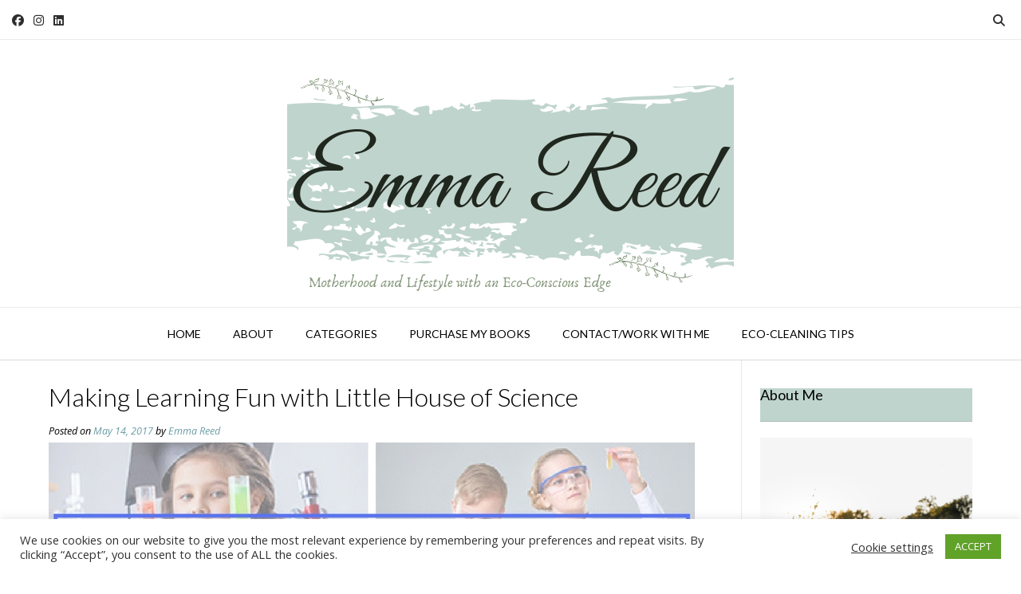

--- FILE ---
content_type: text/html; charset=UTF-8
request_url: https://emmareed.net/making-learning-fun-little-house-science/
body_size: 26797
content:
<!DOCTYPE html><!-- Vogue Premium -->
<html lang="en-GB">
<head>
<meta charset="UTF-8">
<meta name="viewport" content="width=device-width, initial-scale=1">
<link rel="profile" href="http://gmpg.org/xfn/11">
<meta name='robots' content='index, follow, max-image-preview:large, max-snippet:-1, max-video-preview:-1' />

<!-- Google Tag Manager for WordPress by gtm4wp.com -->
<script data-cfasync="false" data-pagespeed-no-defer>
	var gtm4wp_datalayer_name = "dataLayer";
	var dataLayer = dataLayer || [];
</script>
<!-- End Google Tag Manager for WordPress by gtm4wp.com -->
	<!-- This site is optimized with the Yoast SEO plugin v26.7 - https://yoast.com/wordpress/plugins/seo/ -->
	<title>Making Learning Fun with Little House of Science &#8211; Emma Reed</title>
	<meta name="description" content="Learning needs to be fun doesn&#039;t it? And what better way to make learning science fun than with the company little house of science? Read on to find out" />
	<link rel="canonical" href="https://emmareed.net/making-learning-fun-little-house-science/" />
	<meta property="og:locale" content="en_GB" />
	<meta property="og:type" content="article" />
	<meta property="og:title" content="Making Learning Fun with Little House of Science &#8211; Emma Reed" />
	<meta property="og:description" content="Learning needs to be fun doesn&#039;t it? And what better way to make learning science fun than with the company little house of science? Read on to find out" />
	<meta property="og:url" content="https://emmareed.net/making-learning-fun-little-house-science/" />
	<meta property="og:site_name" content="Emma Reed" />
	<meta property="article:publisher" content="www.facebook.com/emmareed.net/" />
	<meta property="article:author" content="www.facebook.com/emmareed.net/" />
	<meta property="article:published_time" content="2017-05-14T11:44:23+00:00" />
	<meta property="article:modified_time" content="2025-04-22T09:04:37+00:00" />
	<meta property="og:image" content="https://emmareed.net/wp-content/uploads/2017/05/Making-Learning-Funwith-Little-House-of-Science-2.jpg" />
	<meta property="og:image:width" content="810" />
	<meta property="og:image:height" content="450" />
	<meta property="og:image:type" content="image/jpeg" />
	<meta name="author" content="Emma Reed" />
	<meta name="twitter:card" content="summary_large_image" />
	<meta name="twitter:creator" content="@EmReed01" />
	<meta name="twitter:site" content="@EmReed01" />
	<meta name="twitter:label1" content="Written by" />
	<meta name="twitter:data1" content="Emma Reed" />
	<meta name="twitter:label2" content="Estimated reading time" />
	<meta name="twitter:data2" content="5 minutes" />
	<script type="application/ld+json" class="yoast-schema-graph">{"@context":"https://schema.org","@graph":[{"@type":"Article","@id":"https://emmareed.net/making-learning-fun-little-house-science/#article","isPartOf":{"@id":"https://emmareed.net/making-learning-fun-little-house-science/"},"author":{"name":"Emma Reed","@id":"https://emmareed.net/#/schema/person/32588de983ac0a5fe0d9a5e9f75d3539"},"headline":"Making Learning Fun with Little House of Science","datePublished":"2017-05-14T11:44:23+00:00","dateModified":"2025-04-22T09:04:37+00:00","mainEntityOfPage":{"@id":"https://emmareed.net/making-learning-fun-little-house-science/"},"wordCount":976,"commentCount":0,"publisher":{"@id":"https://emmareed.net/#/schema/person/32588de983ac0a5fe0d9a5e9f75d3539"},"image":{"@id":"https://emmareed.net/making-learning-fun-little-house-science/#primaryimage"},"thumbnailUrl":"https://emmareed.net/wp-content/uploads/2017/05/Making-Learning-Funwith-Little-House-of-Science-2.jpg","keywords":["educational","fun","kids","learning","maths","preschool","school","science","toddlers","workshops"],"articleSection":["Parenting"],"inLanguage":"en-GB","potentialAction":[{"@type":"CommentAction","name":"Comment","target":["https://emmareed.net/making-learning-fun-little-house-science/#respond"]}]},{"@type":"WebPage","@id":"https://emmareed.net/making-learning-fun-little-house-science/","url":"https://emmareed.net/making-learning-fun-little-house-science/","name":"Making Learning Fun with Little House of Science &#8211; Emma Reed","isPartOf":{"@id":"https://emmareed.net/#website"},"primaryImageOfPage":{"@id":"https://emmareed.net/making-learning-fun-little-house-science/#primaryimage"},"image":{"@id":"https://emmareed.net/making-learning-fun-little-house-science/#primaryimage"},"thumbnailUrl":"https://emmareed.net/wp-content/uploads/2017/05/Making-Learning-Funwith-Little-House-of-Science-2.jpg","datePublished":"2017-05-14T11:44:23+00:00","dateModified":"2025-04-22T09:04:37+00:00","description":"Learning needs to be fun doesn't it? And what better way to make learning science fun than with the company little house of science? Read on to find out","breadcrumb":{"@id":"https://emmareed.net/making-learning-fun-little-house-science/#breadcrumb"},"inLanguage":"en-GB","potentialAction":[{"@type":"ReadAction","target":["https://emmareed.net/making-learning-fun-little-house-science/"]}]},{"@type":"ImageObject","inLanguage":"en-GB","@id":"https://emmareed.net/making-learning-fun-little-house-science/#primaryimage","url":"https://emmareed.net/wp-content/uploads/2017/05/Making-Learning-Funwith-Little-House-of-Science-2.jpg","contentUrl":"https://emmareed.net/wp-content/uploads/2017/05/Making-Learning-Funwith-Little-House-of-Science-2.jpg","width":"810","height":"450","caption":"little house of science"},{"@type":"BreadcrumbList","@id":"https://emmareed.net/making-learning-fun-little-house-science/#breadcrumb","itemListElement":[{"@type":"ListItem","position":1,"name":"Home","item":"https://emmareed.net/"},{"@type":"ListItem","position":2,"name":"Making Learning Fun with Little House of Science"}]},{"@type":"WebSite","@id":"https://emmareed.net/#website","url":"https://emmareed.net/","name":"Emma Reed","description":"Motherhood and Lifestyle with an Eco-Conscious Edge","publisher":{"@id":"https://emmareed.net/#/schema/person/32588de983ac0a5fe0d9a5e9f75d3539"},"potentialAction":[{"@type":"SearchAction","target":{"@type":"EntryPoint","urlTemplate":"https://emmareed.net/?s={search_term_string}"},"query-input":{"@type":"PropertyValueSpecification","valueRequired":true,"valueName":"search_term_string"}}],"inLanguage":"en-GB"},{"@type":["Person","Organization"],"@id":"https://emmareed.net/#/schema/person/32588de983ac0a5fe0d9a5e9f75d3539","name":"Emma Reed","image":{"@type":"ImageObject","inLanguage":"en-GB","@id":"https://emmareed.net/#/schema/person/image/","url":"https://secure.gravatar.com/avatar/36f096f8fb1ab0415723b2230102530f8ab6c09431fc79299cac8aa3caca202c?s=96&d=mm&r=pg","contentUrl":"https://secure.gravatar.com/avatar/36f096f8fb1ab0415723b2230102530f8ab6c09431fc79299cac8aa3caca202c?s=96&d=mm&r=pg","caption":"Emma Reed"},"logo":{"@id":"https://emmareed.net/#/schema/person/image/"},"sameAs":["https://emmareed.net/","www.facebook.com/emmareed.net/","www.instagram.com/emmareed_writes","https://www.linkedin.com/in/emma-reed-a65707130/","www.pinterest.com/emmareed_writes"],"url":"https://emmareed.net/author/e-reed82/"}]}</script>
	<!-- / Yoast SEO plugin. -->


<link rel='dns-prefetch' href='//emmareed.net' />
<link rel='dns-prefetch' href='//fonts.googleapis.com' />
<link rel="alternate" type="application/rss+xml" title="Emma Reed &raquo; Feed" href="https://emmareed.net/feed/" />
<link rel="alternate" type="application/rss+xml" title="Emma Reed &raquo; Comments Feed" href="https://emmareed.net/comments/feed/" />
<link rel="alternate" type="application/rss+xml" title="Emma Reed &raquo; Making Learning Fun with Little House of Science Comments Feed" href="https://emmareed.net/making-learning-fun-little-house-science/feed/" />
<link rel="alternate" title="oEmbed (JSON)" type="application/json+oembed" href="https://emmareed.net/wp-json/oembed/1.0/embed?url=https%3A%2F%2Femmareed.net%2Fmaking-learning-fun-little-house-science%2F" />
<link rel="alternate" title="oEmbed (XML)" type="text/xml+oembed" href="https://emmareed.net/wp-json/oembed/1.0/embed?url=https%3A%2F%2Femmareed.net%2Fmaking-learning-fun-little-house-science%2F&#038;format=xml" />
<style id='wp-img-auto-sizes-contain-inline-css' type='text/css'>
img:is([sizes=auto i],[sizes^="auto," i]){contain-intrinsic-size:3000px 1500px}
/*# sourceURL=wp-img-auto-sizes-contain-inline-css */
</style>
<style id='wp-emoji-styles-inline-css' type='text/css'>

	img.wp-smiley, img.emoji {
		display: inline !important;
		border: none !important;
		box-shadow: none !important;
		height: 1em !important;
		width: 1em !important;
		margin: 0 0.07em !important;
		vertical-align: -0.1em !important;
		background: none !important;
		padding: 0 !important;
	}
/*# sourceURL=wp-emoji-styles-inline-css */
</style>
<link rel='stylesheet' id='wp-block-library-css' href='https://emmareed.net/wp-includes/css/dist/block-library/style.min.css?ver=6.9' type='text/css' media='all' />
<style id='classic-theme-styles-inline-css' type='text/css'>
/*! This file is auto-generated */
.wp-block-button__link{color:#fff;background-color:#32373c;border-radius:9999px;box-shadow:none;text-decoration:none;padding:calc(.667em + 2px) calc(1.333em + 2px);font-size:1.125em}.wp-block-file__button{background:#32373c;color:#fff;text-decoration:none}
/*# sourceURL=/wp-includes/css/classic-themes.min.css */
</style>
<style id='global-styles-inline-css' type='text/css'>
:root{--wp--preset--aspect-ratio--square: 1;--wp--preset--aspect-ratio--4-3: 4/3;--wp--preset--aspect-ratio--3-4: 3/4;--wp--preset--aspect-ratio--3-2: 3/2;--wp--preset--aspect-ratio--2-3: 2/3;--wp--preset--aspect-ratio--16-9: 16/9;--wp--preset--aspect-ratio--9-16: 9/16;--wp--preset--color--black: #000000;--wp--preset--color--cyan-bluish-gray: #abb8c3;--wp--preset--color--white: #ffffff;--wp--preset--color--pale-pink: #f78da7;--wp--preset--color--vivid-red: #cf2e2e;--wp--preset--color--luminous-vivid-orange: #ff6900;--wp--preset--color--luminous-vivid-amber: #fcb900;--wp--preset--color--light-green-cyan: #7bdcb5;--wp--preset--color--vivid-green-cyan: #00d084;--wp--preset--color--pale-cyan-blue: #8ed1fc;--wp--preset--color--vivid-cyan-blue: #0693e3;--wp--preset--color--vivid-purple: #9b51e0;--wp--preset--gradient--vivid-cyan-blue-to-vivid-purple: linear-gradient(135deg,rgb(6,147,227) 0%,rgb(155,81,224) 100%);--wp--preset--gradient--light-green-cyan-to-vivid-green-cyan: linear-gradient(135deg,rgb(122,220,180) 0%,rgb(0,208,130) 100%);--wp--preset--gradient--luminous-vivid-amber-to-luminous-vivid-orange: linear-gradient(135deg,rgb(252,185,0) 0%,rgb(255,105,0) 100%);--wp--preset--gradient--luminous-vivid-orange-to-vivid-red: linear-gradient(135deg,rgb(255,105,0) 0%,rgb(207,46,46) 100%);--wp--preset--gradient--very-light-gray-to-cyan-bluish-gray: linear-gradient(135deg,rgb(238,238,238) 0%,rgb(169,184,195) 100%);--wp--preset--gradient--cool-to-warm-spectrum: linear-gradient(135deg,rgb(74,234,220) 0%,rgb(151,120,209) 20%,rgb(207,42,186) 40%,rgb(238,44,130) 60%,rgb(251,105,98) 80%,rgb(254,248,76) 100%);--wp--preset--gradient--blush-light-purple: linear-gradient(135deg,rgb(255,206,236) 0%,rgb(152,150,240) 100%);--wp--preset--gradient--blush-bordeaux: linear-gradient(135deg,rgb(254,205,165) 0%,rgb(254,45,45) 50%,rgb(107,0,62) 100%);--wp--preset--gradient--luminous-dusk: linear-gradient(135deg,rgb(255,203,112) 0%,rgb(199,81,192) 50%,rgb(65,88,208) 100%);--wp--preset--gradient--pale-ocean: linear-gradient(135deg,rgb(255,245,203) 0%,rgb(182,227,212) 50%,rgb(51,167,181) 100%);--wp--preset--gradient--electric-grass: linear-gradient(135deg,rgb(202,248,128) 0%,rgb(113,206,126) 100%);--wp--preset--gradient--midnight: linear-gradient(135deg,rgb(2,3,129) 0%,rgb(40,116,252) 100%);--wp--preset--font-size--small: 13px;--wp--preset--font-size--medium: 20px;--wp--preset--font-size--large: 36px;--wp--preset--font-size--x-large: 42px;--wp--preset--spacing--20: 0.44rem;--wp--preset--spacing--30: 0.67rem;--wp--preset--spacing--40: 1rem;--wp--preset--spacing--50: 1.5rem;--wp--preset--spacing--60: 2.25rem;--wp--preset--spacing--70: 3.38rem;--wp--preset--spacing--80: 5.06rem;--wp--preset--shadow--natural: 6px 6px 9px rgba(0, 0, 0, 0.2);--wp--preset--shadow--deep: 12px 12px 50px rgba(0, 0, 0, 0.4);--wp--preset--shadow--sharp: 6px 6px 0px rgba(0, 0, 0, 0.2);--wp--preset--shadow--outlined: 6px 6px 0px -3px rgb(255, 255, 255), 6px 6px rgb(0, 0, 0);--wp--preset--shadow--crisp: 6px 6px 0px rgb(0, 0, 0);}:where(.is-layout-flex){gap: 0.5em;}:where(.is-layout-grid){gap: 0.5em;}body .is-layout-flex{display: flex;}.is-layout-flex{flex-wrap: wrap;align-items: center;}.is-layout-flex > :is(*, div){margin: 0;}body .is-layout-grid{display: grid;}.is-layout-grid > :is(*, div){margin: 0;}:where(.wp-block-columns.is-layout-flex){gap: 2em;}:where(.wp-block-columns.is-layout-grid){gap: 2em;}:where(.wp-block-post-template.is-layout-flex){gap: 1.25em;}:where(.wp-block-post-template.is-layout-grid){gap: 1.25em;}.has-black-color{color: var(--wp--preset--color--black) !important;}.has-cyan-bluish-gray-color{color: var(--wp--preset--color--cyan-bluish-gray) !important;}.has-white-color{color: var(--wp--preset--color--white) !important;}.has-pale-pink-color{color: var(--wp--preset--color--pale-pink) !important;}.has-vivid-red-color{color: var(--wp--preset--color--vivid-red) !important;}.has-luminous-vivid-orange-color{color: var(--wp--preset--color--luminous-vivid-orange) !important;}.has-luminous-vivid-amber-color{color: var(--wp--preset--color--luminous-vivid-amber) !important;}.has-light-green-cyan-color{color: var(--wp--preset--color--light-green-cyan) !important;}.has-vivid-green-cyan-color{color: var(--wp--preset--color--vivid-green-cyan) !important;}.has-pale-cyan-blue-color{color: var(--wp--preset--color--pale-cyan-blue) !important;}.has-vivid-cyan-blue-color{color: var(--wp--preset--color--vivid-cyan-blue) !important;}.has-vivid-purple-color{color: var(--wp--preset--color--vivid-purple) !important;}.has-black-background-color{background-color: var(--wp--preset--color--black) !important;}.has-cyan-bluish-gray-background-color{background-color: var(--wp--preset--color--cyan-bluish-gray) !important;}.has-white-background-color{background-color: var(--wp--preset--color--white) !important;}.has-pale-pink-background-color{background-color: var(--wp--preset--color--pale-pink) !important;}.has-vivid-red-background-color{background-color: var(--wp--preset--color--vivid-red) !important;}.has-luminous-vivid-orange-background-color{background-color: var(--wp--preset--color--luminous-vivid-orange) !important;}.has-luminous-vivid-amber-background-color{background-color: var(--wp--preset--color--luminous-vivid-amber) !important;}.has-light-green-cyan-background-color{background-color: var(--wp--preset--color--light-green-cyan) !important;}.has-vivid-green-cyan-background-color{background-color: var(--wp--preset--color--vivid-green-cyan) !important;}.has-pale-cyan-blue-background-color{background-color: var(--wp--preset--color--pale-cyan-blue) !important;}.has-vivid-cyan-blue-background-color{background-color: var(--wp--preset--color--vivid-cyan-blue) !important;}.has-vivid-purple-background-color{background-color: var(--wp--preset--color--vivid-purple) !important;}.has-black-border-color{border-color: var(--wp--preset--color--black) !important;}.has-cyan-bluish-gray-border-color{border-color: var(--wp--preset--color--cyan-bluish-gray) !important;}.has-white-border-color{border-color: var(--wp--preset--color--white) !important;}.has-pale-pink-border-color{border-color: var(--wp--preset--color--pale-pink) !important;}.has-vivid-red-border-color{border-color: var(--wp--preset--color--vivid-red) !important;}.has-luminous-vivid-orange-border-color{border-color: var(--wp--preset--color--luminous-vivid-orange) !important;}.has-luminous-vivid-amber-border-color{border-color: var(--wp--preset--color--luminous-vivid-amber) !important;}.has-light-green-cyan-border-color{border-color: var(--wp--preset--color--light-green-cyan) !important;}.has-vivid-green-cyan-border-color{border-color: var(--wp--preset--color--vivid-green-cyan) !important;}.has-pale-cyan-blue-border-color{border-color: var(--wp--preset--color--pale-cyan-blue) !important;}.has-vivid-cyan-blue-border-color{border-color: var(--wp--preset--color--vivid-cyan-blue) !important;}.has-vivid-purple-border-color{border-color: var(--wp--preset--color--vivid-purple) !important;}.has-vivid-cyan-blue-to-vivid-purple-gradient-background{background: var(--wp--preset--gradient--vivid-cyan-blue-to-vivid-purple) !important;}.has-light-green-cyan-to-vivid-green-cyan-gradient-background{background: var(--wp--preset--gradient--light-green-cyan-to-vivid-green-cyan) !important;}.has-luminous-vivid-amber-to-luminous-vivid-orange-gradient-background{background: var(--wp--preset--gradient--luminous-vivid-amber-to-luminous-vivid-orange) !important;}.has-luminous-vivid-orange-to-vivid-red-gradient-background{background: var(--wp--preset--gradient--luminous-vivid-orange-to-vivid-red) !important;}.has-very-light-gray-to-cyan-bluish-gray-gradient-background{background: var(--wp--preset--gradient--very-light-gray-to-cyan-bluish-gray) !important;}.has-cool-to-warm-spectrum-gradient-background{background: var(--wp--preset--gradient--cool-to-warm-spectrum) !important;}.has-blush-light-purple-gradient-background{background: var(--wp--preset--gradient--blush-light-purple) !important;}.has-blush-bordeaux-gradient-background{background: var(--wp--preset--gradient--blush-bordeaux) !important;}.has-luminous-dusk-gradient-background{background: var(--wp--preset--gradient--luminous-dusk) !important;}.has-pale-ocean-gradient-background{background: var(--wp--preset--gradient--pale-ocean) !important;}.has-electric-grass-gradient-background{background: var(--wp--preset--gradient--electric-grass) !important;}.has-midnight-gradient-background{background: var(--wp--preset--gradient--midnight) !important;}.has-small-font-size{font-size: var(--wp--preset--font-size--small) !important;}.has-medium-font-size{font-size: var(--wp--preset--font-size--medium) !important;}.has-large-font-size{font-size: var(--wp--preset--font-size--large) !important;}.has-x-large-font-size{font-size: var(--wp--preset--font-size--x-large) !important;}
:where(.wp-block-post-template.is-layout-flex){gap: 1.25em;}:where(.wp-block-post-template.is-layout-grid){gap: 1.25em;}
:where(.wp-block-term-template.is-layout-flex){gap: 1.25em;}:where(.wp-block-term-template.is-layout-grid){gap: 1.25em;}
:where(.wp-block-columns.is-layout-flex){gap: 2em;}:where(.wp-block-columns.is-layout-grid){gap: 2em;}
:root :where(.wp-block-pullquote){font-size: 1.5em;line-height: 1.6;}
/*# sourceURL=global-styles-inline-css */
</style>
<link rel='stylesheet' id='acx_smw_widget_style-css' href='https://emmareed.net/wp-content/plugins/acurax-social-media-widget/css/style.css?v=3.3&#038;ver=6.9' type='text/css' media='all' />
<link rel='stylesheet' id='cookie-law-info-css' href='https://emmareed.net/wp-content/plugins/cookie-law-info/legacy/public/css/cookie-law-info-public.css?ver=3.3.9.1' type='text/css' media='all' />
<link rel='stylesheet' id='cookie-law-info-gdpr-css' href='https://emmareed.net/wp-content/plugins/cookie-law-info/legacy/public/css/cookie-law-info-gdpr.css?ver=3.3.9.1' type='text/css' media='all' />
<link rel='stylesheet' id='fb-widget-frontend-style-css' href='https://emmareed.net/wp-content/plugins/facebook-pagelike-widget/assets/css/style.css?ver=1.0.0' type='text/css' media='all' />
<link rel='stylesheet' id='scriptlesssocialsharing-css' href='https://emmareed.net/wp-content/plugins/scriptless-social-sharing/includes/css/scriptlesssocialsharing-style.css?ver=3.3.1' type='text/css' media='all' />
<style id='scriptlesssocialsharing-inline-css' type='text/css'>
.scriptlesssocialsharing__buttons a.button { padding: 12px; flex: 1; }@media only screen and (max-width: 767px) { .scriptlesssocialsharing .sss-name { position: absolute; clip: rect(1px, 1px, 1px, 1px); height: 1px; width: 1px; border: 0; overflow: hidden; } }
/*# sourceURL=scriptlesssocialsharing-inline-css */
</style>
<link rel='stylesheet' id='customizer_vogue_fonts-css' href='//fonts.googleapis.com/css?family=Lato%3Aregular%2Citalic%2C700|Open+Sans%3Aregular%2Citalic%2C700%26subset%3Dlatin%2C' type='text/css' media='screen' />
<link rel='stylesheet' id='vogue-slider-style-css' href='https://emmareed.net/wp-content/themes/vogue/includes/basic-slider/css/style.css?ver=10.9.3' type='text/css' media='all' />
<link rel='stylesheet' id='vogue-body-font-default-css' href='//fonts.googleapis.com/css?family=Open+Sans%3A400%2C300%2C300italic%2C400italic%2C600%2C600italic%2C700%2C700italic&#038;ver=10.9.3' type='text/css' media='all' />
<link rel='stylesheet' id='vogue-heading-font-default-css' href='//fonts.googleapis.com/css?family=Lato%3A400%2C300%2C300italic%2C400italic%2C700%2C700italic&#038;ver=10.9.3' type='text/css' media='all' />
<link rel='stylesheet' id='vogue-font-awesome-css' href='https://emmareed.net/wp-content/themes/vogue/includes/font-awesome/css/all.min.css?ver=6.5.1' type='text/css' media='all' />
<link rel='stylesheet' id='vogue-style-css' href='https://emmareed.net/wp-content/themes/vogue/style.css?ver=10.9.3' type='text/css' media='all' />
<link rel='stylesheet' id='vogue-header-style-css' href='https://emmareed.net/wp-content/themes/vogue/templates/css/header-one.css?ver=10.9.3' type='text/css' media='all' />
<link rel='stylesheet' id='vogue-footer-style-css' href='https://emmareed.net/wp-content/themes/vogue/templates/css/footer-social.css?ver=10.9.3' type='text/css' media='all' />
<link rel='stylesheet' id='elementor-icons-css' href='https://emmareed.net/wp-content/plugins/elementor/assets/lib/eicons/css/elementor-icons.min.css?ver=5.45.0' type='text/css' media='all' />
<link rel='stylesheet' id='elementor-frontend-css' href='https://emmareed.net/wp-content/plugins/elementor/assets/css/frontend.min.css?ver=3.34.1' type='text/css' media='all' />
<link rel='stylesheet' id='elementor-post-68016-css' href='https://emmareed.net/wp-content/uploads/elementor/css/post-68016.css?ver=1768704177' type='text/css' media='all' />
<link rel='stylesheet' id='elementor-gf-local-roboto-css' href='https://emmareed.net/wp-content/uploads/elementor/google-fonts/css/roboto.css?ver=1742263918' type='text/css' media='all' />
<link rel='stylesheet' id='elementor-gf-local-robotoslab-css' href='https://emmareed.net/wp-content/uploads/elementor/google-fonts/css/robotoslab.css?ver=1742263921' type='text/css' media='all' />
<script type="text/javascript" src="https://emmareed.net/wp-includes/js/jquery/jquery.min.js?ver=3.7.1" id="jquery-core-js"></script>
<script type="text/javascript" src="https://emmareed.net/wp-includes/js/jquery/jquery-migrate.min.js?ver=3.4.1" id="jquery-migrate-js"></script>
<script type="text/javascript" id="cookie-law-info-js-extra">
/* <![CDATA[ */
var Cli_Data = {"nn_cookie_ids":[],"cookielist":[],"non_necessary_cookies":[],"ccpaEnabled":"","ccpaRegionBased":"","ccpaBarEnabled":"","strictlyEnabled":["necessary","obligatoire"],"ccpaType":"gdpr","js_blocking":"1","custom_integration":"","triggerDomRefresh":"","secure_cookies":""};
var cli_cookiebar_settings = {"animate_speed_hide":"500","animate_speed_show":"500","background":"#FFF","border":"#b1a6a6c2","border_on":"","button_1_button_colour":"#61a229","button_1_button_hover":"#4e8221","button_1_link_colour":"#fff","button_1_as_button":"1","button_1_new_win":"","button_2_button_colour":"#333","button_2_button_hover":"#292929","button_2_link_colour":"#444","button_2_as_button":"","button_2_hidebar":"","button_3_button_colour":"#3566bb","button_3_button_hover":"#2a5296","button_3_link_colour":"#fff","button_3_as_button":"1","button_3_new_win":"","button_4_button_colour":"#000","button_4_button_hover":"#000000","button_4_link_colour":"#333333","button_4_as_button":"","button_7_button_colour":"#61a229","button_7_button_hover":"#4e8221","button_7_link_colour":"#fff","button_7_as_button":"1","button_7_new_win":"","font_family":"inherit","header_fix":"","notify_animate_hide":"1","notify_animate_show":"","notify_div_id":"#cookie-law-info-bar","notify_position_horizontal":"right","notify_position_vertical":"bottom","scroll_close":"","scroll_close_reload":"","accept_close_reload":"","reject_close_reload":"","showagain_tab":"","showagain_background":"#fff","showagain_border":"#000","showagain_div_id":"#cookie-law-info-again","showagain_x_position":"100px","text":"#333333","show_once_yn":"","show_once":"10000","logging_on":"","as_popup":"","popup_overlay":"1","bar_heading_text":"","cookie_bar_as":"banner","popup_showagain_position":"bottom-right","widget_position":"left"};
var log_object = {"ajax_url":"https://emmareed.net/wp-admin/admin-ajax.php"};
//# sourceURL=cookie-law-info-js-extra
/* ]]> */
</script>
<script type="text/javascript" src="https://emmareed.net/wp-content/plugins/cookie-law-info/legacy/public/js/cookie-law-info-public.js?ver=3.3.9.1" id="cookie-law-info-js"></script>
<link rel="https://api.w.org/" href="https://emmareed.net/wp-json/" /><link rel="alternate" title="JSON" type="application/json" href="https://emmareed.net/wp-json/wp/v2/posts/11592" /><link rel="EditURI" type="application/rsd+xml" title="RSD" href="https://emmareed.net/xmlrpc.php?rsd" />
<meta name="generator" content="WordPress 6.9" />
<link rel='shortlink' href='https://emmareed.net/?p=11592' />



<!-- Starting Styles For Social Media Icon From Acurax International www.acurax.com -->
<style type='text/css'>
#acx_social_widget img 
{
width: 32px; 
}
#acx_social_widget 
{
min-width:0px; 
position: static; 
}
</style>
<!-- Ending Styles For Social Media Icon From Acurax International www.acurax.com -->




		<!-- GA Google Analytics @ https://m0n.co/ga -->
		<script async src="https://www.googletagmanager.com/gtag/js?id=G-Y2QCZQSWTD"></script>
		<script>
			window.dataLayer = window.dataLayer || [];
			function gtag(){dataLayer.push(arguments);}
			gtag('js', new Date());
			gtag('config', 'G-Y2QCZQSWTD');
		</script>

	<!-- HFCM by 99 Robots - Snippet # 1: AWIN -->
<meta name="verification" content="f16a496e5054714c86e41fba51c6018e" />
<!-- /end HFCM by 99 Robots -->

<!-- Google Tag Manager for WordPress by gtm4wp.com -->
<!-- GTM Container placement set to footer -->
<script data-cfasync="false" data-pagespeed-no-defer>
	var dataLayer_content = {"pagePostType":"post","pagePostType2":"single-post","pageCategory":["parenting"],"pageAttributes":["educational","fun","kids","learning","maths","preschool","school","science","toddlers","workshops"],"pagePostAuthor":"Emma Reed"};
	dataLayer.push( dataLayer_content );
</script>
<script data-cfasync="false" data-pagespeed-no-defer>
(function(w,d,s,l,i){w[l]=w[l]||[];w[l].push({'gtm.start':
new Date().getTime(),event:'gtm.js'});var f=d.getElementsByTagName(s)[0],
j=d.createElement(s),dl=l!='dataLayer'?'&l='+l:'';j.async=true;j.src=
'//www.googletagmanager.com/gtm.js?id='+i+dl;f.parentNode.insertBefore(j,f);
})(window,document,'script','dataLayer','GTM-5CQ5JF8');
</script>
<!-- End Google Tag Manager for WordPress by gtm4wp.com --><link rel="pingback" href="https://emmareed.net/xmlrpc.php">
<meta name="generator" content="Elementor 3.34.1; features: additional_custom_breakpoints; settings: css_print_method-external, google_font-enabled, font_display-auto">
<script type="text/javascript" async="async" data-noptimize="1" data-cfasync="false" src="//scripts.scriptwrapper.com/tags/9ded1983-0eb5-4dcf-b86c-511292b92d61.js"></script>
			<style>
				.e-con.e-parent:nth-of-type(n+4):not(.e-lazyloaded):not(.e-no-lazyload),
				.e-con.e-parent:nth-of-type(n+4):not(.e-lazyloaded):not(.e-no-lazyload) * {
					background-image: none !important;
				}
				@media screen and (max-height: 1024px) {
					.e-con.e-parent:nth-of-type(n+3):not(.e-lazyloaded):not(.e-no-lazyload),
					.e-con.e-parent:nth-of-type(n+3):not(.e-lazyloaded):not(.e-no-lazyload) * {
						background-image: none !important;
					}
				}
				@media screen and (max-height: 640px) {
					.e-con.e-parent:nth-of-type(n+2):not(.e-lazyloaded):not(.e-no-lazyload),
					.e-con.e-parent:nth-of-type(n+2):not(.e-lazyloaded):not(.e-no-lazyload) * {
						background-image: none !important;
					}
				}
			</style>
			<link rel="icon" href="https://emmareed.net/wp-content/uploads/2019/10/Untitled-design-1.png" sizes="32x32" />
<link rel="icon" href="https://emmareed.net/wp-content/uploads/2019/10/Untitled-design-1.png" sizes="192x192" />
<link rel="apple-touch-icon" href="https://emmareed.net/wp-content/uploads/2019/10/Untitled-design-1.png" />
<meta name="msapplication-TileImage" content="https://emmareed.net/wp-content/uploads/2019/10/Untitled-design-1.png" />
		<style type="text/css" id="wp-custom-css">
			.featured-text {display: none;}
.flex-caption {display: none;}
.widget-title {background-color: #bfd4cd;clear: both;}

.page-id-66351 .entry-title{
display:none;
}
.comments-area {
  display: none;
}

		</style>
		</head>
<body class="wp-singular post-template-default single single-post postid-11592 single-format-standard wp-theme-vogue elementor-default elementor-kit-68016 grow-content-body">
<div id="page" class="hfeed site vogue-no-slider">

<a class="skip-link screen-reader-text" href="#site-content">Skip to content</a>
	
	
	
			
			
		
<header id="masthead" class="site-header site-header-one  ">

	
			<div class="site-header-topbar">
			<div class="site-topbar-left ">
				
				
					<a href="https://www.facebook.com/EmmaReed.net/" target="_blank" title="Find Us on Facebook" class="header-social-icon social-facebook" rel="noopener"><i class="fab fa-facebook"></i></a><a href="http://www.instagram.com/emmareed_writes" target="_blank" title="Follow Us on Instagram" class="header-social-icon social-instagram" rel="noopener"><i class="fab fa-instagram"></i></a><a href="https://www.linkedin.com/in/emma-reed-a65707130/" target="_blank" title="Find Us on LinkedIn" class="header-social-icon social-linkedin" rel="noopener"><i class="fab fa-linkedin"></i></a>
				
				
				
							</div>

			<div class="site-topbar-right">
				
				
									<button class="menu-search">
				    	<i class="fas fa-search search-btn"></i>
				    </button>
				
							</div>

			<div class="clearboth"></div>
		</div>
				    <div class="search-block">
		        		        	<form role="search" method="get" class="search-form" action="https://emmareed.net/">
	<label>
		<input type="search" class="search-field" placeholder="Search &amp; hit enter&hellip;" value="" name="s" title="Search for:" />
	</label>
	<input type="submit" class="search-submit" value="&nbsp;" />
</form>		        		    </div>
			
	<div class="site-container  ">

		<div class="site-branding">

					        <a href="https://emmareed.net/" class="site-logo-img" title="Emma Reed"><img src="https://emmareed.net/wp-content/uploads/2019/09/2.png" alt="Emma Reed" /></a>
                
                
                                        
                                
		    
		</div><!-- .site-branding -->

	</div>
	
						<nav id="site-navigation" class="main-navigation  vogue-mobile-nav-skin-dark" role="navigation">
				<button class="header-menu-button"><i class="fas fa-bars"></i><span>menu</span></button>
				<div id="main-menu" class="main-menu-container">
					<div class="main-menu-inner">
						<button class="main-menu-close"><i class="fas fa-angle-right"></i><i class="fas fa-angle-left"></i></button>
						<div class="menu-main-menu-container"><ul id="primary-menu" class="menu"><li id="menu-item-9682" class="menu-item menu-item-type-custom menu-item-object-custom menu-item-home menu-item-9682"><a href="https://emmareed.net">Home</a></li>
<li id="menu-item-9683" class="menu-item menu-item-type-post_type menu-item-object-page menu-item-9683"><a href="https://emmareed.net/about/">About</a></li>
<li id="menu-item-14156" class="menu-item menu-item-type-custom menu-item-object-custom menu-item-has-children menu-item-14156"><a href="#">Categories</a>
<ul class="sub-menu">
	<li id="menu-item-14145" class="menu-item menu-item-type-taxonomy menu-item-object-category current-post-ancestor current-menu-parent current-post-parent menu-item-14145"><a href="https://emmareed.net/category/parenting/">Parenting</a></li>
	<li id="menu-item-65911" class="menu-item menu-item-type-taxonomy menu-item-object-category menu-item-65911"><a href="https://emmareed.net/category/lifestyle/">Lifestyle</a></li>
	<li id="menu-item-65910" class="menu-item menu-item-type-taxonomy menu-item-object-category menu-item-65910"><a href="https://emmareed.net/category/eco-topics/">Eco Living</a></li>
	<li id="menu-item-14471" class="menu-item menu-item-type-taxonomy menu-item-object-category menu-item-14471"><a href="https://emmareed.net/category/teething/">Teething</a></li>
	<li id="menu-item-14152" class="menu-item menu-item-type-taxonomy menu-item-object-category menu-item-14152"><a href="https://emmareed.net/category/travel/">Travel</a></li>
	<li id="menu-item-14150" class="menu-item menu-item-type-taxonomy menu-item-object-category menu-item-14150"><a href="https://emmareed.net/category/reviews/">Reviews</a></li>
	<li id="menu-item-14133" class="menu-item menu-item-type-taxonomy menu-item-object-category menu-item-14133"><a href="https://emmareed.net/category/days-out/">Days&#8217; Out</a></li>
</ul>
</li>
<li id="menu-item-9684" class="menu-item menu-item-type-post_type menu-item-object-page menu-item-9684"><a href="https://emmareed.net/purchase-my-your-teething-baby-book/">Purchase My Books</a></li>
<li id="menu-item-9685" class="menu-item menu-item-type-post_type menu-item-object-page menu-item-9685"><a href="https://emmareed.net/contact-me/">Contact/Work With Me</a></li>
<li id="menu-item-68033" class="menu-item menu-item-type-post_type menu-item-object-page menu-item-68033"><a href="https://emmareed.net/eco-cleaning-tips/">Eco-Cleaning Tips</a></li>
</ul></div>
											</div>
				</div>
			</nav><!-- #site-navigation -->
			
</header><!-- #masthead -->		
		
	
	    
                	
	
	<div id="site-content" class="site-container content-container content-has-sidebar  vogue-woocommerce-cols-4 ">

	<div id="primary" class="content-area ">
		<main id="main" class="site-main" role="main">

		
			
<article id="post-11592" class="post-11592 post type-post status-publish format-standard has-post-thumbnail hentry category-parenting tag-educational tag-fun tag-kids tag-learning tag-maths tag-preschool tag-school tag-science tag-toddlers tag-workshops grow-content-main">
	
			<header class="entry-header">
			<h1 class="entry-title">Making Learning Fun with Little House of Science</h1>			
							<div class="entry-meta">
					<span class="posted-on">Posted on <a href="https://emmareed.net/making-learning-fun-little-house-science/" rel="bookmark"><time class="entry-date published" datetime="2017-05-14T11:44:23+01:00">May 14, 2017</time><time class="updated" datetime="2025-04-22T10:04:37+01:00">April 22, 2025</time></a></span><span class="byline"> by <span class="author vcard"><a class="url fn n" href="https://emmareed.net/author/e-reed82/">Emma Reed</a></span></span>				</div><!-- .entry-meta -->
					</header><!-- .entry-header -->
		
		
					<div class="entry-content-img">
				<img fetchpriority="high" width="810" height="450" src="https://emmareed.net/wp-content/uploads/2017/05/Making-Learning-Funwith-Little-House-of-Science-2.jpg" class="attachment-full size-full wp-post-image" alt="little house of science" decoding="async" srcset="https://emmareed.net/wp-content/uploads/2017/05/Making-Learning-Funwith-Little-House-of-Science-2.jpg 810w, https://emmareed.net/wp-content/uploads/2017/05/Making-Learning-Funwith-Little-House-of-Science-2-595x331.jpg 595w, https://emmareed.net/wp-content/uploads/2017/05/Making-Learning-Funwith-Little-House-of-Science-2-768x427.jpg 768w, https://emmareed.net/wp-content/uploads/2017/05/Making-Learning-Funwith-Little-House-of-Science-2-600x333.jpg 600w, https://emmareed.net/wp-content/uploads/2017/05/Making-Learning-Funwith-Little-House-of-Science-2-300x167.jpg 300w" sizes="(max-width: 810px) 100vw, 810px" />			</div>
				
	
	<div class="entry-content">
		
<p class="has-text-align-right"><span style="font-size: 10pt;">*Collaborative Post</span></p>



<p>Back in the day, when I was at school, you were there to learn and this meant the classes were usually pretty serious. I always did well in the interactive classes– Music, Science, English– but I struggled with Maths from the start. For me, it was always explained in a very complicated way. If I can relate information I am given to practical situations and it seems logical to me I can take it all in and learn and perhaps if it had all been made more fun I may have been much more engaged. It wasn&#8217;t until I failed my Maths GCSE and had to re-do a year at college that I found a teacher who finally made it all &#8216;click&#8217;. </p>



<span id="more-11592"></span>



<p>If somebody had broken this down for me from an earlier age, had been encouraging and made learning fun I may have enjoyed this subject and excelled in it in my school years instead of freezing at the site of a fraction!</p>



<p>Now that I am a Mother myself, I want to ensure that all topics are approachable for my son and that he never feels like he needs to panic or worry over certain subjects. I am so pleased that classes at pre-school, schools, and <a href="https://www.fusionacademy.com/resources/best-private-middle-schools-near-me/" target="_blank" rel="noreferrer noopener"><strong>private middle schools</strong></a> have finally also realised the importance of making learning fun and that even extra-curricular workshops are now also available. I have recently come across the services of the <strong><a href="https://www.littlehouseofscience.com/" target="_blank" rel="noopener noreferrer">Little House of Science</a></strong> and I have been finding out what it can offer children of all ages in terms of sensory, Science and Maths classes. </p>



<p>&nbsp;</p>



<h3 class="wp-block-heading"><span style="color: #1818d6;"><em>″Children are naturally inquisitive, which makes them ideal scientists. It’s never too early to start educating our children about the STEM subjects (Science, Technology, Engineering, and Mathematics).″</em></span></h3>



<p class="has-text-align-center">&nbsp;</p>



<p class="has-text-align-left"><strong><span style="text-decoration: underline;"><span style="color: #000000; text-decoration: underline;">Little Discovery– from 6 months</span></span></strong></p>



<p class="has-text-align-left">We all know the importance of sensory play from a young age. Textures, sight, sound, smell and touch all help to develop your baby&#8217;s sense of the world and this class brings all of this into one place. Your baby will be encouraged to learn about their own senses through play by using music, by encouraging exploration of their surroundings, using colours and shapes and objects/materials with different textures.&nbsp;</p>



<p class="has-text-align-left">This class continues until the age of 2 by which point the class moves its focus onto creatures, life, plants, stars, dinosaurs and Maths.</p>



<p class="has-text-align-left">&nbsp;</p>



<p class="has-text-align-left"><strong><span style="text-decoration: underline;">Little Maths– 2-4 years</span></strong></p>



<p class="has-text-align-left">Jake is now 3 and we have encouraged him to learn how to count from as early as we could. With my early battle with Maths, I did not want him to follow in my footsteps and I think it is a very important area to feel comfortable in.&nbsp;</p>



<p class="has-text-align-left">These classes make learning Maths fun by using techniques which involve props, music, play and rhythm to make it relatable as well as enjoyable. Little House of Science understands that Maths classes for kids will allow them to take beneficial skills with them to pre-school and school and will their build confidence with recognising patterns and numbers.</p>



<p class="has-text-align-left">&nbsp;</p>



<h3 class="wp-block-heading"><span style="color: #1818d6;"><em>″Toddlers (and babies) already recognise patterns, learn sequencing, object permanence, sorting, compare and classify objects during activities, playing or their daily routine.″</em></span></h3>



<p>&nbsp;</p>



<p class="has-text-align-left"><strong><span style="text-decoration: underline;">Little Science– 3-8 years&nbsp;</span></strong></p>



<p class="has-text-align-left">This class is designed for children to attend weekly to learn about life, Earth, physical topics and engineering. The classes cover so many interesting areas that I kinda wish they offered these to adults! To be able to bring together lessons about space, our bodies, movement, gravity and even famous scientists all whilst making it interactive, they definitely make learning much more fun than I ever had during my childhood.&nbsp;</p>



<p class="has-text-align-left">Age groups are allocated to the children and each group will have a different age-appropriate focus for that session. The younger groups will use drawings, the middle group will be focused more around vocabulary and hands-on experiments and the older group will be taught to look into theories and testing those with more complex experiments.&nbsp;</p>


<div class="wp-block-image">
<figure class="aligncenter"><img decoding="async" width="849" height="565" src="https://emmareed.net/wp-content/uploads/2017/05/14695468_1808810649364003_2358307110446520867_n.jpg" alt="3 children around a microscope" class="wp-image-13884" srcset="https://emmareed.net/wp-content/uploads/2017/05/14695468_1808810649364003_2358307110446520867_n.jpg 849w, https://emmareed.net/wp-content/uploads/2017/05/14695468_1808810649364003_2358307110446520867_n-595x396.jpg 595w, https://emmareed.net/wp-content/uploads/2017/05/14695468_1808810649364003_2358307110446520867_n-768x511.jpg 768w, https://emmareed.net/wp-content/uploads/2017/05/14695468_1808810649364003_2358307110446520867_n-600x399.jpg 600w, https://emmareed.net/wp-content/uploads/2017/05/14695468_1808810649364003_2358307110446520867_n-300x200.jpg 300w" sizes="(max-width: 849px) 100vw, 849px" /></figure>
</div>


<p class="has-text-align-left"></p>



<p class="has-text-align-left">&nbsp;</p>



<p class="has-text-align-left"><strong><span style="text-decoration: underline;">Big Science Academy– 8-11 years</span></strong></p>



<p class="has-text-align-left">This class is the next step up from Little Science and expands on the children&#8217;s knowledge that little bit further. The topics are taught by qualified science teachers and they will take what has already been learnt at school and any prior Little House of Science workshops to then delve deeper into these areas. This will include a larger number of hands-on experiments, take-home projects to be further worked on, interactive discussions and class notes for parents to refer to.</p>



<p class="has-text-align-left">&nbsp;</p>



<h3 class="wp-block-heading"><span style="color: #1818d6;"><em>″Children are curious by nature, which creates the perfect platform for them to learn what science offers the world. Every child is a budding </em>scientist,<em> but needs the right direction to grow into one.″&nbsp;</em></span></h3>



<p>&nbsp;</p>



<p>If you are a pre-school or school you can also bring these workshops onto your own premises. Little House of Science wants to work alongside the curriculum in order to meet the learning needs of the children and to continue to spread their message that learning can be fun. All classes are planned and risk-assessed.</p>



<p>If you are a parent why not book a workshop for an exciting and original party? The experiments will include&nbsp;chemical reactions, states of matter, air vortexes, density, mini robots and more!</p>


<div class="wp-block-image">
<figure class="aligncenter"><img decoding="async" width="338" height="225" src="https://emmareed.net/wp-content/uploads/2017/05/science-ball.jpg" alt="science ball" class="wp-image-11599" srcset="https://emmareed.net/wp-content/uploads/2017/05/science-ball.jpg 338w, https://emmareed.net/wp-content/uploads/2017/05/science-ball-300x200.jpg 300w" sizes="(max-width: 338px) 100vw, 338px" /></figure>
</div>


<p></p>



<p>The workshops are currently only available in certain locations but due to the popularity, they are beginning to branch out across the UK. Check their website for details of what is on in <strong><a href="https://www.littlehouseofscience.com/locations" target="_blank" rel="noopener noreferrer">your area</a></strong> and for their<strong><a href="https://www.littlehouseofscience.com/timetable" target="_blank" rel="noopener noreferrer"> timetables</a></strong>.&nbsp;</p>



<p>&nbsp;</p>



<p>I think it is so exciting that these classes and workshops are now on offer and I hope that there will be fewer children being afraid of Maths and Science and more children excelling in these fields.</p>



<figure class="wp-block-image"><img loading="lazy" decoding="async" width="158" height="89" src="https://emmareed.net/wp-content/uploads/2018/08/signature.png" alt="my signature" class="wp-image-62627"/></figure>



<p></p>



<p><strong><em>*This is a sponsored post. For more information please refer to my <a href="https://emmareed.net/contact-me/disclosure/" target="_blank" rel="noopener noreferrer">disclosure page</a>.</em></strong></p>



<p>Pin for later:</p>



<figure class="wp-block-image"><img loading="lazy" decoding="async" width="595" height="893" src="https://emmareed.net/wp-content/uploads/2017/05/www.emmareed.net-4-595x893.png" alt="" class="wp-image-68420" srcset="https://emmareed.net/wp-content/uploads/2017/05/www.emmareed.net-4-595x893.png 595w, https://emmareed.net/wp-content/uploads/2017/05/www.emmareed.net-4-960x1440.png 960w, https://emmareed.net/wp-content/uploads/2017/05/www.emmareed.net-4-768x1152.png 768w, https://emmareed.net/wp-content/uploads/2017/05/www.emmareed.net-4-640x960.png 640w, https://emmareed.net/wp-content/uploads/2017/05/www.emmareed.net-4.png 1000w" sizes="(max-width: 595px) 100vw, 595px" /></figure>



<p></p>



<p></p>
  <div class="related-post slider">
        <div class="headline">Related Posts:</div>
    <div class="post-list owl-carousel">

            <div class="item">
          
  <a class="title post_title"  title="A Working Mom’s Guide to Choosing a Stroller" href="https://emmareed.net/a-working-moms-guide-to-choosing-a-stroller/?related_post_from=91500">
        A Working Mom’s Guide to Choosing a Stroller  </a>

  <div class="thumb post_thumb">
    <a  title="A Working Mom’s Guide to Choosing a Stroller" href="https://emmareed.net/a-working-moms-guide-to-choosing-a-stroller/?related_post_from=91500">

      <img loading="lazy" decoding="async" width="1200" height="628" src="https://emmareed.net/wp-content/uploads/2025/11/stroller.png" class="attachment-full size-full wp-post-image" alt="a stroller being pushed" srcset="https://emmareed.net/wp-content/uploads/2025/11/stroller.png 1200w, https://emmareed.net/wp-content/uploads/2025/11/stroller-595x311.png 595w, https://emmareed.net/wp-content/uploads/2025/11/stroller-960x502.png 960w, https://emmareed.net/wp-content/uploads/2025/11/stroller-768x402.png 768w" sizes="(max-width: 1200px) 100vw, 1200px" />

    </a>
  </div>
  <p class="excerpt post_excerpt">
    Being a working mom often feels like a career logistics. From daycare drop-offs to weekend errands and the occasional family <a class="read-more" href="https://emmareed.net/a-working-moms-guide-to-choosing-a-stroller/?related_post_from=91500"> Read more</a>  </p>
        </div>
              <div class="item">
          
  <a class="title post_title"  title="Back to School: A Parent&#8217;s Guide to Sane Mornings" href="https://emmareed.net/back-school-parents-guide-sane-mornings/?related_post_from=12606">
        Back to School: A Parent&#8217;s Guide to Sane Mornings  </a>

  <div class="thumb post_thumb">
    <a  title="Back to School: A Parent&#8217;s Guide to Sane Mornings" href="https://emmareed.net/back-school-parents-guide-sane-mornings/?related_post_from=12606">

      <img loading="lazy" decoding="async" width="2560" height="1828" src="https://emmareed.net/wp-content/uploads/2017/09/back-to-school.jpeg" class="attachment-full size-full wp-post-image" alt="back to school written out on scrabble pieces" srcset="https://emmareed.net/wp-content/uploads/2017/09/back-to-school.jpeg 2560w, https://emmareed.net/wp-content/uploads/2017/09/back-to-school-595x425.jpeg 595w, https://emmareed.net/wp-content/uploads/2017/09/back-to-school-768x548.jpeg 768w, https://emmareed.net/wp-content/uploads/2017/09/back-to-school-960x686.jpeg 960w, https://emmareed.net/wp-content/uploads/2017/09/back-to-school-600x428.jpeg 600w, https://emmareed.net/wp-content/uploads/2017/09/back-to-school-300x214.jpeg 300w" sizes="(max-width: 2560px) 100vw, 2560px" />

    </a>
  </div>
  <p class="excerpt post_excerpt">
    *Collaborative Post That there’s a huge transition for every family when summer comes to an end is certainly no exaggeration. <a class="read-more" href="https://emmareed.net/back-school-parents-guide-sane-mornings/?related_post_from=12606"> Read more</a>  </p>
        </div>
              <div class="item">
          
  <a class="title post_title"  title="How To Throw a Sustainable Birthday Party for Kids" href="https://emmareed.net/how-to-throw-a-sustainable-birthday-party-for-kids/?related_post_from=82399">
        How To Throw a Sustainable Birthday Party for Kids  </a>

  <div class="thumb post_thumb">
    <a  title="How To Throw a Sustainable Birthday Party for Kids" href="https://emmareed.net/how-to-throw-a-sustainable-birthday-party-for-kids/?related_post_from=82399">

      <img loading="lazy" decoding="async" width="1200" height="628" src="https://emmareed.net/wp-content/uploads/2024/07/1-1.png" class="attachment-full size-full wp-post-image" alt="reusable party decorations hanging up at an outdoor party" srcset="https://emmareed.net/wp-content/uploads/2024/07/1-1.png 1200w, https://emmareed.net/wp-content/uploads/2024/07/1-1-595x311.png 595w, https://emmareed.net/wp-content/uploads/2024/07/1-1-960x502.png 960w, https://emmareed.net/wp-content/uploads/2024/07/1-1-768x402.png 768w" sizes="(max-width: 1200px) 100vw, 1200px" />

    </a>
  </div>
  <p class="excerpt post_excerpt">
    *Affiliate Links Birthday parties, what comes to mind when I say that? Balloons, lots of packaging, piles of wrapping paper, <a class="read-more" href="https://emmareed.net/how-to-throw-a-sustainable-birthday-party-for-kids/?related_post_from=82399"> Read more</a>  </p>
        </div>
              <div class="item">
          
  <a class="title post_title"  title="7 Ways to Help Your Children Process Grief This Holiday Season" href="https://emmareed.net/7-ways-to-help-your-children-process-grief-this-holiday-season/?related_post_from=76787">
        7 Ways to Help Your Children Process Grief This Holiday Season  </a>

  <div class="thumb post_thumb">
    <a  title="7 Ways to Help Your Children Process Grief This Holiday Season" href="https://emmareed.net/7-ways-to-help-your-children-process-grief-this-holiday-season/?related_post_from=76787">

      <img loading="lazy" decoding="async" width="1200" height="628" src="https://emmareed.net/wp-content/uploads/2022/12/child-grief.png" class="attachment-full size-full wp-post-image" alt="a child grieving" srcset="https://emmareed.net/wp-content/uploads/2022/12/child-grief.png 1200w, https://emmareed.net/wp-content/uploads/2022/12/child-grief-595x311.png 595w, https://emmareed.net/wp-content/uploads/2022/12/child-grief-960x502.png 960w, https://emmareed.net/wp-content/uploads/2022/12/child-grief-768x402.png 768w" sizes="(max-width: 1200px) 100vw, 1200px" />

    </a>
  </div>
  <p class="excerpt post_excerpt">
    The holiday season can be an especially difficult time of year for children who have lost a loved one. It’s <a class="read-more" href="https://emmareed.net/7-ways-to-help-your-children-process-grief-this-holiday-season/?related_post_from=76787"> Read more</a>  </p>
        </div>
      
  </div>

  <script>
      </script>
  <style>
    .related-post {}

    .related-post .post-list {
      text-align: left;
          }

    .related-post .post-list .item {
      margin: 10px;
      padding: 0px;
          }

    .related-post .headline {
      font-size: 22px !important;
      color: #89ddbc !important;
          }

    .related-post .post-list .item .post_title {
      font-size: 16px;
      color: #3f3f3f;
      margin: 10px 0px;
      padding: 0px;
      display: block;
      text-decoration: none;
          }

    .related-post .post-list .item .post_thumb {
      max-height: 220px;
      margin: 10px 0px;
      padding: 0px;
      display: block;
          }

    .related-post .post-list .item .post_excerpt {
      font-size: 13px;
      color: #3f3f3f;
      margin: 10px 0px;
      padding: 0px;
      display: block;
      text-decoration: none;
          }

    .related-post .owl-dots .owl-dot {
          }

      </style>
      <script>
      jQuery(document).ready(function($) {
        $(".related-post .post-list").owlCarousel({
          items: 3,
          responsiveClass: true,
          responsive: {
            0: {
              items: 1,
            },
            768: {
              items: 2,
            },
            1200: {
              items: 3,
            }
          },
                      rewind: true,
                                loop: false,
                                center: false,
                                autoplay: true,
            autoplayHoverPause: true,
                                nav: true,
            navSpeed: 1000,
            navText: ['<i class="fas fa-chevron-left"></i>', '<i class="fas fa-chevron-right"></i>'],
                                dots: true,
            dotsSpeed: 1200,
                                                    rtl: false,
          
        });
      });
    </script>
  </div>
<div class="scriptlesssocialsharing"><h3 class="scriptlesssocialsharing__heading">Share this post:</h3><div class="scriptlesssocialsharing__buttons"><a class="button twitter" target="_blank" href="https://twitter.com/intent/tweet?text=Making%20Learning%20Fun%20with%20Little%20House%20of%20Science&#038;url=https%3A%2F%2Femmareed.net%2Fmaking-learning-fun-little-house-science%2F&#038;via=emreed01&#038;related=emreed01" rel="noopener noreferrer nofollow"><svg viewbox="0 0 512 512" class="scriptlesssocialsharing__icon twitter" fill="currentcolor" height="1em" width="1em" aria-hidden="true" focusable="false" role="img"><!--! Font Awesome Pro 6.4.2 by @fontawesome - https://fontawesome.com License - https://fontawesome.com/license (Commercial License) Copyright 2023 Fonticons, Inc. --><path d="M389.2 48h70.6L305.6 224.2 487 464H345L233.7 318.6 106.5 464H35.8L200.7 275.5 26.8 48H172.4L272.9 180.9 389.2 48zM364.4 421.8h39.1L151.1 88h-42L364.4 421.8z"></path></svg>
<span class="sss-name"><span class="screen-reader-text">Share on </span>X (Twitter)</span></a><a class="button facebook" target="_blank" href="https://www.facebook.com/sharer/sharer.php?u=https%3A%2F%2Femmareed.net%2Fmaking-learning-fun-little-house-science%2F" rel="noopener noreferrer nofollow"><svg viewbox="0 0 512 512" class="scriptlesssocialsharing__icon facebook" fill="currentcolor" height="1em" width="1em" aria-hidden="true" focusable="false" role="img"><!-- Font Awesome Free 5.15.4 by @fontawesome - https://fontawesome.com License - https://fontawesome.com/license/free (Icons: CC BY 4.0, Fonts: SIL OFL 1.1, Code: MIT License) --><path d="M504 256C504 119 393 8 256 8S8 119 8 256c0 123.78 90.69 226.38 209.25 245V327.69h-63V256h63v-54.64c0-62.15 37-96.48 93.67-96.48 27.14 0 55.52 4.84 55.52 4.84v61h-31.28c-30.8 0-40.41 19.12-40.41 38.73V256h68.78l-11 71.69h-57.78V501C413.31 482.38 504 379.78 504 256z"></path></svg>
<span class="sss-name"><span class="screen-reader-text">Share on </span>Facebook</span></a><a class="button pinterest" target="_blank" href="https://pinterest.com/pin/create/button/?url=https%3A%2F%2Femmareed.net%2Fmaking-learning-fun-little-house-science%2F&#038;media=https%3A%2F%2Femmareed.net%2Fwp-content%2Fuploads%2F2017%2F05%2FMaking-Learning-Funwith-Little-House-of-Science-2.jpg&#038;description=Making%20Learning%20Fun%20with%20Little%20House%20of%20Science" rel="noopener noreferrer nofollow" data-pin-no-hover="true" data-pin-custom="true" data-pin-do="skip" data-pin-description="Making Learning Fun with Little House of Science"><svg viewbox="0 0 496 512" class="scriptlesssocialsharing__icon pinterest" fill="currentcolor" height="1em" width="1em" aria-hidden="true" focusable="false" role="img"><!-- Font Awesome Free 5.15.4 by @fontawesome - https://fontawesome.com License - https://fontawesome.com/license/free (Icons: CC BY 4.0, Fonts: SIL OFL 1.1, Code: MIT License) --><path d="M496 256c0 137-111 248-248 248-25.6 0-50.2-3.9-73.4-11.1 10.1-16.5 25.2-43.5 30.8-65 3-11.6 15.4-59 15.4-59 8.1 15.4 31.7 28.5 56.8 28.5 74.8 0 128.7-68.8 128.7-154.3 0-81.9-66.9-143.2-152.9-143.2-107 0-163.9 71.8-163.9 150.1 0 36.4 19.4 81.7 50.3 96.1 4.7 2.2 7.2 1.2 8.3-3.3.8-3.4 5-20.3 6.9-28.1.6-2.5.3-4.7-1.7-7.1-10.1-12.5-18.3-35.3-18.3-56.6 0-54.7 41.4-107.6 112-107.6 60.9 0 103.6 41.5 103.6 100.9 0 67.1-33.9 113.6-78 113.6-24.3 0-42.6-20.1-36.7-44.8 7-29.5 20.5-61.3 20.5-82.6 0-19-10.2-34.9-31.4-34.9-24.9 0-44.9 25.7-44.9 60.2 0 22 7.4 36.8 7.4 36.8s-24.5 103.8-29 123.2c-5 21.4-3 51.6-.9 71.2C65.4 450.9 0 361.1 0 256 0 119 111 8 248 8s248 111 248 248z"></path></svg>
<span class="sss-name"><span class="screen-reader-text">Share on </span>Pinterest</span></a><a class="button linkedin" target="_blank" href="https://www.linkedin.com/shareArticle?mini=1&#038;url=https%3A%2F%2Femmareed.net%2Fmaking-learning-fun-little-house-science%2F&#038;title=Making%20Learning%20Fun%20with%20Little%20House%20of%20Science&#038;source=https%3A%2F%2Femmareed.net" rel="noopener noreferrer nofollow"><svg viewbox="0 0 448 512" class="scriptlesssocialsharing__icon linkedin" fill="currentcolor" height="1em" width="1em" aria-hidden="true" focusable="false" role="img"><!-- Font Awesome Free 5.15.4 by @fontawesome - https://fontawesome.com License - https://fontawesome.com/license/free (Icons: CC BY 4.0, Fonts: SIL OFL 1.1, Code: MIT License) --><path d="M416 32H31.9C14.3 32 0 46.5 0 64.3v383.4C0 465.5 14.3 480 31.9 480H416c17.6 0 32-14.5 32-32.3V64.3c0-17.8-14.4-32.3-32-32.3zM135.4 416H69V202.2h66.5V416zm-33.2-243c-21.3 0-38.5-17.3-38.5-38.5S80.9 96 102.2 96c21.2 0 38.5 17.3 38.5 38.5 0 21.3-17.2 38.5-38.5 38.5zm282.1 243h-66.4V312c0-24.8-.5-56.7-34.5-56.7-34.6 0-39.9 27-39.9 54.9V416h-66.4V202.2h63.7v29.2h.9c8.9-16.8 30.6-34.5 62.9-34.5 67.2 0 79.7 44.3 79.7 101.9V416z"></path></svg>
<span class="sss-name"><span class="screen-reader-text">Share on </span>LinkedIn</span></a></div></div>			</div><!-- .entry-content -->
	
			<footer class="entry-footer">
			<span class="cat-links">Posted in <a href="https://emmareed.net/category/parenting/" rel="category tag">Parenting</a></span><span class="tags-links">Tagged <a href="https://emmareed.net/tag/educational/" rel="tag">educational</a>, <a href="https://emmareed.net/tag/fun/" rel="tag">fun</a>, <a href="https://emmareed.net/tag/kids/" rel="tag">kids</a>, <a href="https://emmareed.net/tag/learning/" rel="tag">learning</a>, <a href="https://emmareed.net/tag/maths/" rel="tag">maths</a>, <a href="https://emmareed.net/tag/preschool/" rel="tag">preschool</a>, <a href="https://emmareed.net/tag/school/" rel="tag">school</a>, <a href="https://emmareed.net/tag/science/" rel="tag">science</a>, <a href="https://emmareed.net/tag/toddlers/" rel="tag">toddlers</a>, <a href="https://emmareed.net/tag/workshops/" rel="tag">workshops</a></span>		</footer><!-- .entry-footer -->
	</article><!-- #post-## -->

			
			
<div id="comments" class="comments-area vogue-comment-form-bottom">

        
    
	
	
            	<div id="respond" class="comment-respond">
		<h3 id="reply-title" class="comment-reply-title">Leave a Reply</h3><form action="https://emmareed.net/wp-comments-post.php" method="post" id="commentform" class="comment-form"><p class="comment-notes"><span id="email-notes">Your email address will not be published.</span> <span class="required-field-message">Required fields are marked <span class="required">*</span></span></p><p class="comment-form-comment"><label for="comment">Comment <span class="required">*</span></label> <textarea id="comment" name="comment" cols="45" rows="8" maxlength="65525" required></textarea></p><p class="comment-form-author"><label for="author">Name</label> <input id="author" name="author" type="text" value="" size="30" maxlength="245" autocomplete="name" /></p>
<p class="comment-form-email"><label for="email">Email</label> <input id="email" name="email" type="email" value="" size="30" maxlength="100" aria-describedby="email-notes" autocomplete="email" /></p>
<p class="comment-form-url"><label for="url">Website</label> <input id="url" name="url" type="url" value="" size="30" maxlength="200" autocomplete="url" /></p>
<p class="form-submit"><input name="submit" type="submit" id="submit" class="submit" value="Post Comment" /> <input type='hidden' name='comment_post_ID' value='11592' id='comment_post_ID' />
<input type='hidden' name='comment_parent' id='comment_parent' value='0' />
</p><p style="display: none;"><input type="hidden" id="akismet_comment_nonce" name="akismet_comment_nonce" value="c1cca42b70" /></p><p style="display: none !important;" class="akismet-fields-container" data-prefix="ak_"><label>&#916;<textarea name="ak_hp_textarea" cols="45" rows="8" maxlength="100"></textarea></label><input type="hidden" id="ak_js_1" name="ak_js" value="4"/><script>document.getElementById( "ak_js_1" ).setAttribute( "value", ( new Date() ).getTime() );</script></p></form>	</div><!-- #respond -->
	    
</div><!-- #comments -->

		
		</main><!-- #main -->
	</div><!-- #primary -->

	        
<div id="secondary" class="widget-area" role="complementary">
	<aside id="media_image-8" class="widget widget_media_image"><h4 class="widget-title">About Me</h4><img width="1707" height="2560" src="https://emmareed.net/wp-content/uploads/2020/07/Reed-Family-Session-82-scaled.jpg" class="image wp-image-69913 circular-image attachment-full size-full" alt="me sat down looking away from the camera" style="max-width: 100%; height: auto;" decoding="async" srcset="https://emmareed.net/wp-content/uploads/2020/07/Reed-Family-Session-82-scaled.jpg 1707w, https://emmareed.net/wp-content/uploads/2020/07/Reed-Family-Session-82-595x892.jpg 595w, https://emmareed.net/wp-content/uploads/2020/07/Reed-Family-Session-82-960x1440.jpg 960w, https://emmareed.net/wp-content/uploads/2020/07/Reed-Family-Session-82-768x1152.jpg 768w, https://emmareed.net/wp-content/uploads/2020/07/Reed-Family-Session-82-1024x1536.jpg 1024w, https://emmareed.net/wp-content/uploads/2020/07/Reed-Family-Session-82-1365x2048.jpg 1365w" sizes="(max-width: 1707px) 100vw, 1707px" /></aside><aside id="text-22" class="widget widget_text">			<div class="textwidget"><div style="text-align: center;"><strong>Hi I&#8217;m Emma</strong><br />
<strong>Mum of two trying to navigate my way through my parenting journey on a lot of tea and plenty of chocolate!</strong><br />
<strong>I blog openly about being a busy Mum who is passionate about our environment sharing our lifestyle and the steps we take to be more eco-friendly. I love to help others and a lot of my blog posts, social media posts, Instastories reflect that on a daily basis. </strong><br />
<strong>For more info please check out my <span style="text-decoration: underline;"><a href="https://emmareed.net/about/" target="_blank" rel="noopener">about page</a> </span>or drop me an email in my <span style="text-decoration: underline;"><a href="https://emmareed.net/contact-me/" target="_blank" rel="noopener">contact page</a>.</span></strong></div>
<div style="text-align: center;"><strong>You can also follow me on the social media platforms below.</strong></div>
<div style="text-align: center;"><strong>Thanks for stopping by!</strong></div>
</div>
		</aside><aside id="acx-social-icons-widget-2" class="widget acx-smw-social-icon-desc"><style>
.widget-acx-social-icons-widget-2-widget img 
{
width:32px; 
 } 
</style><div id='acurax_si_widget_simple' class='acx_smw_float_fix widget-acx-social-icons-widget-2-widget' style='text-align:center;'><a href='https://facebook.com/emmareed.net' target='_blank' title='Visit Us On Facebook'><img src=https://emmareed.net/wp-content/plugins/acurax-social-media-widget/images/themes/1/facebook.png style='border:0px;' alt='Visit Us On Facebook' /></a><a href='https://instagram.com/emmareed_writes' target='_blank' title='Visit Us On Instagram'><img src=https://emmareed.net/wp-content/plugins/acurax-social-media-widget/images/themes/1/instagram.png style='border:0px;' alt='Visit Us On Instagram' /></a><a href='https://pinterest.com/emmareed_writes' target='_blank' title='Visit Us On Pinterest'><img src=https://emmareed.net/wp-content/plugins/acurax-social-media-widget/images/themes/1/pinterest.png style='border:0px;' alt='Visit Us On Pinterest' /></a><a href='https://www.linkedin.com/in/emma-reed-a65707130/' target='_blank' title='Visit Us On Linkedin'><img src=https://emmareed.net/wp-content/plugins/acurax-social-media-widget/images/themes/1/linkedin.png style='border:0px;' alt='Visit Us On Linkedin' /></a><a href='https://emmareed.net' target='_blank' title='Check Our Feed'><img src=https://emmareed.net/wp-content/plugins/acurax-social-media-widget/images/themes/1/feed.png style='border:0px;' alt='Check Our Feed' /></a></div></aside><aside id="block-6" class="widget widget_block"><p><script type="text/javascript" src="https://storage.ko-fi.com/cdn/widget/Widget_2.js"></script><script type="text/javascript">kofiwidget2.init('Support Me on Ko-fi', '#71ad85', 'L3L7TPSF');kofiwidget2.draw();</script></p></aside><aside id="block-64" class="widget widget_block widget_media_image">
<figure class="wp-block-image size-large"><a href="https://lux-life.digital/winners/emma-reed/"><img loading="lazy" decoding="async" width="960" height="1641" src="https://emmareed.net/wp-content/uploads/2025/10/3e798665-3aa7-49e2-85b1-e9d307cc7258-960x1641.jpg" alt="" class="wp-image-90770" srcset="https://emmareed.net/wp-content/uploads/2025/10/3e798665-3aa7-49e2-85b1-e9d307cc7258-960x1641.jpg 960w, https://emmareed.net/wp-content/uploads/2025/10/3e798665-3aa7-49e2-85b1-e9d307cc7258-595x1017.jpg 595w, https://emmareed.net/wp-content/uploads/2025/10/3e798665-3aa7-49e2-85b1-e9d307cc7258-768x1313.jpg 768w, https://emmareed.net/wp-content/uploads/2025/10/3e798665-3aa7-49e2-85b1-e9d307cc7258-899x1536.jpg 899w, https://emmareed.net/wp-content/uploads/2025/10/3e798665-3aa7-49e2-85b1-e9d307cc7258.jpg 1179w" sizes="(max-width: 960px) 100vw, 960px" /></a></figure>
</aside><aside id="search-2" class="widget widget_search"><h4 class="widget-title">Search My Site:</h4><form role="search" method="get" class="search-form" action="https://emmareed.net/">
	<label>
		<input type="search" class="search-field" placeholder="Search &amp; hit enter&hellip;" value="" name="s" title="Search for:" />
	</label>
	<input type="submit" class="search-submit" value="&nbsp;" />
</form></aside><aside id="categories-2" class="widget widget_categories"><h4 class="widget-title">Categories</h4><form action="https://emmareed.net" method="get"><label class="screen-reader-text" for="cat">Categories</label><select  name='cat' id='cat' class='postform'>
	<option value='-1'>Select Category</option>
	<option class="level-0" value="796">Days&#8217; Out</option>
	<option class="level-0" value="1337">Eco Living</option>
	<option class="level-0" value="9">Inspirational Story</option>
	<option class="level-0" value="1505">Lifestyle</option>
	<option class="level-0" value="13">Parenting</option>
	<option class="level-0" value="811">Prematurity</option>
	<option class="level-0" value="17">Reviews</option>
	<option class="level-0" value="1553">Slider</option>
	<option class="level-0" value="833">Teething</option>
	<option class="level-0" value="8">Travel</option>
	<option class="level-0" value="1276">Writing &amp; Business</option>
</select>
</form><script type="text/javascript">
/* <![CDATA[ */

( ( dropdownId ) => {
	const dropdown = document.getElementById( dropdownId );
	function onSelectChange() {
		setTimeout( () => {
			if ( 'escape' === dropdown.dataset.lastkey ) {
				return;
			}
			if ( dropdown.value && parseInt( dropdown.value ) > 0 && dropdown instanceof HTMLSelectElement ) {
				dropdown.parentElement.submit();
			}
		}, 250 );
	}
	function onKeyUp( event ) {
		if ( 'Escape' === event.key ) {
			dropdown.dataset.lastkey = 'escape';
		} else {
			delete dropdown.dataset.lastkey;
		}
	}
	function onClick() {
		delete dropdown.dataset.lastkey;
	}
	dropdown.addEventListener( 'keyup', onKeyUp );
	dropdown.addEventListener( 'click', onClick );
	dropdown.addEventListener( 'change', onSelectChange );
})( "cat" );

//# sourceURL=WP_Widget_Categories%3A%3Awidget
/* ]]> */
</script>
</aside><aside id="block-13" class="widget widget_block">
<h2 class="wp-block-heading"></h2>
</aside><aside id="text-31" class="widget widget_text"><h4 class="widget-title">Follow on Instagram</h4>			<div class="textwidget"></div>
		</aside><aside id="block-24" class="widget widget_block">
<h2 class="wp-block-heading">Shop</h2>
</aside><aside id="block-29" class="widget widget_block widget_text">
<p></p>
</aside><aside id="block-32" class="widget widget_block">
<blockquote class="wp-block-quote is-layout-flow wp-block-quote-is-layout-flow">
<p>Purchase my Eco Home Audit Checklist on Etsy for £4</p>
</blockquote>
</aside><aside id="block-22" class="widget widget_block widget_media_image">
<figure class="wp-block-image size-large"><a href="https://go.shopmy.us/p-34647516" target="_blank" rel=" noreferrer noopener"><img loading="lazy" decoding="async" width="960" height="1440" src="https://emmareed.net/wp-content/uploads/2022/01/www.emmareed.net-2-960x1440.png" alt="" class="wp-image-74092" srcset="https://emmareed.net/wp-content/uploads/2022/01/www.emmareed.net-2-960x1440.png 960w, https://emmareed.net/wp-content/uploads/2022/01/www.emmareed.net-2-595x893.png 595w, https://emmareed.net/wp-content/uploads/2022/01/www.emmareed.net-2-768x1152.png 768w, https://emmareed.net/wp-content/uploads/2022/01/www.emmareed.net-2.png 1000w" sizes="(max-width: 960px) 100vw, 960px" /></a></figure>
</aside><aside id="block-31" class="widget widget_block">
<blockquote class="wp-block-quote is-layout-flow wp-block-quote-is-layout-flow">
<p>Shop the SURI sustainable electric toothbrush and get 10% off by using the code EMMA10 at the checkout</p>
</blockquote>
</aside><aside id="block-27" class="widget widget_block widget_media_image">
<figure class="wp-block-image size-large"><a href="https://go.shopmy.us/p-21398381"><img loading="lazy" decoding="async" width="960" height="1280" src="https://emmareed.net/wp-content/uploads/2023/05/344118432_1863803937336677_2107075766160549563_n-960x1280.jpg" alt="" class="wp-image-78081" srcset="https://emmareed.net/wp-content/uploads/2023/05/344118432_1863803937336677_2107075766160549563_n-960x1280.jpg 960w, https://emmareed.net/wp-content/uploads/2023/05/344118432_1863803937336677_2107075766160549563_n-595x793.jpg 595w, https://emmareed.net/wp-content/uploads/2023/05/344118432_1863803937336677_2107075766160549563_n-480x640.jpg 480w, https://emmareed.net/wp-content/uploads/2023/05/344118432_1863803937336677_2107075766160549563_n-768x1024.jpg 768w, https://emmareed.net/wp-content/uploads/2023/05/344118432_1863803937336677_2107075766160549563_n.jpg 1125w" sizes="(max-width: 960px) 100vw, 960px" /></a></figure>
</aside><aside id="block-62" class="widget widget_block">
<blockquote class="wp-block-quote is-layout-flow wp-block-quote-is-layout-flow">
<p>Shop Overherd Oat Milk Powder - get 15% off with EMMA15</p>
</blockquote>
</aside><aside id="block-60" class="widget widget_block widget_text">
<p></p>
</aside><aside id="block-61" class="widget widget_block widget_media_image">
<figure class="wp-block-image size-large"><a href="https://overherd.uk?bg_ref=lGQ2Ra0tJq"><img loading="lazy" decoding="async" width="960" height="658" src="https://emmareed.net/wp-content/uploads/2025/08/overherd-image-960x658.png" alt="" class="wp-image-90163" srcset="https://emmareed.net/wp-content/uploads/2025/08/overherd-image-960x658.png 960w, https://emmareed.net/wp-content/uploads/2025/08/overherd-image-595x408.png 595w, https://emmareed.net/wp-content/uploads/2025/08/overherd-image-768x527.png 768w, https://emmareed.net/wp-content/uploads/2025/08/overherd-image-1536x1053.png 1536w, https://emmareed.net/wp-content/uploads/2025/08/overherd-image-2048x1404.png 2048w" sizes="(max-width: 960px) 100vw, 960px" /></a></figure>
</aside><aside id="block-37" class="widget widget_block">
<blockquote class="wp-block-quote is-layout-flow wp-block-quote-is-layout-flow">
<p>Shop the Ruby Cup Range</p>
</blockquote>
</aside><aside id="block-14" class="widget widget_block"><script type="text/javascript" src="//cdn.refersion.com/creative.js"></script>
<script>$rfsn_creative.generate('refersion_client/40742/creatives/dynamic/60368-57cc3c9a5b6a899eb97079aa3a9a9d29.json', {
	aid: '6547388.b80645'
});</script><div id="rfsn_img_60368"></div></aside><aside id="block-38" class="widget widget_block">
<blockquote class="wp-block-quote is-layout-flow wp-block-quote-is-layout-flow">
<p>Find great products and deals over at Etsy</p>
</blockquote>
</aside><aside id="block-16" class="widget widget_block"><div id="rfsn_img_60368"></div></aside><aside id="block-39" class="widget widget_block widget_text">
<p><a href="https://go.shopmy.us/p-34647327" target="_blank" rel="noreferrer noopener"><img decoding="async" border="0" class="aligncenter" src="https://www.awin1.com/cshow.php?s=2860185&amp;v=6091&amp;q=411080&amp;r=879929"> </a></p>
</aside><aside id="text-21" class="widget widget_text"><h4 class="widget-title">We&#8217;re Brand Ambassadors for:</h4>			<div class="textwidget"></div>
		</aside><aside id="media_image-6" class="widget widget_media_image"><a href="https://www.beeutiful.co.uk/"><img width="595" height="529" src="https://emmareed.net/wp-content/uploads/2017/03/1385639_164680770403359_686540699_n-595x529.jpg" class="image wp-image-10910  attachment-medium size-medium" alt="beeutiful logo" style="max-width: 100%; height: auto;" decoding="async" srcset="https://emmareed.net/wp-content/uploads/2017/03/1385639_164680770403359_686540699_n-595x529.jpg 595w, https://emmareed.net/wp-content/uploads/2017/03/1385639_164680770403359_686540699_n-768x682.jpg 768w, https://emmareed.net/wp-content/uploads/2017/03/1385639_164680770403359_686540699_n-600x533.jpg 600w, https://emmareed.net/wp-content/uploads/2017/03/1385639_164680770403359_686540699_n-300x267.jpg 300w, https://emmareed.net/wp-content/uploads/2017/03/1385639_164680770403359_686540699_n.jpg 925w" sizes="(max-width: 595px) 100vw, 595px" /></a></aside><aside id="text-20" class="widget widget_text"><h4 class="widget-title">Privacy Policy</h4>			<div class="textwidget"><p><a class="iubenda-white iubenda-embed" title="Privacy Policy" href="//www.iubenda.com/privacy-policy/62980846">Privacy Policy</a><script type="text/javascript">(function (w,d) {var loader = function () {var s = d.createElement("script"), tag = d.getElementsByTagName("script")[0]; s.src = "//cdn.iubenda.com/iubenda.js"; tag.parentNode.insertBefore(s,tag);}; if(w.addEventListener){w.addEventListener("load", loader, false);}else if(w.attachEvent){w.attachEvent("onload", loader);}else{w.onload = loader;}})(window, document);</script>.</p>
</div>
		</aside><aside id="text-18" class="widget widget_text">			<div class="textwidget"><p>This page participates in the Amazon Services LLC Associates Program, an affiliate advertising program designed to provide a means for sites to earn advertising fees by advertising and linking to Amazon.co.uk. For more information please refer to my <a title="Disclosure Page" href="https://emmareed.net/contact-me/disclosure/" target="_blank" rel="noopener">disclosure page</a>.</p>
<p>This page participates in the AWIN affiliates programme.</p>
</div>
		</aside><aside id="block-56" class="widget widget_block">
<blockquote class="wp-block-quote is-layout-flow wp-block-quote-is-layout-flow">
<p><a href="https://www.excelhighschool.com/online-programs/ged-online-prep" target="_blank" rel="noreferrer noopener">How to get a GED online</a>&nbsp;at Excel</p>
</blockquote>
</aside><aside id="media_image-3" class="widget widget_media_image"><h4 class="widget-title">I&#8217;m Proud to Support:</h4><a href="http://www.little-heartbeats.org.uk/"><img width="590" height="247" src="https://emmareed.net/wp-content/uploads/2018/03/29196772_10156321026894461_3628228963949608960_n.png" class="image wp-image-14390  attachment-full size-full" alt="little heartbeats logo" style="max-width: 100%; height: auto;" decoding="async" srcset="https://emmareed.net/wp-content/uploads/2018/03/29196772_10156321026894461_3628228963949608960_n.png 590w, https://emmareed.net/wp-content/uploads/2018/03/29196772_10156321026894461_3628228963949608960_n-300x126.png 300w" sizes="(max-width: 590px) 100vw, 590px" /></a></aside><aside id="block-41" class="widget widget_block widget_media_image"><div class="wp-block-image">
<figure class="aligncenter size-full"><a href="https://www.twinkl.com/teaching-wiki/earth-day"><img loading="lazy" decoding="async" width="500" height="500" src="https://emmareed.net/wp-content/uploads/2024/04/Copy-of-World-Earth-Day-2024-Badge-1.png" alt="" class="wp-image-81446"/></a></figure>
</div></aside><aside id="text-24" class="widget widget_text"><h4 class="widget-title">A Green Website</h4>			<div class="textwidget"><p><img loading="lazy" decoding="async" class="alignnone size-full wp-image-75603" src="https://emmareed.net/wp-content/uploads/2022/07/emmareed.png" alt="" width="300" height="135" /></p>
</div>
		</aside><aside id="text-32" class="widget widget_text"><h4 class="widget-title">Other Blogs You May Enjoy:</h4>			<div class="textwidget"></div>
		</aside><aside id="block-47" class="widget widget_block">
<ul class="wp-block-list">
<li><a href="https://www.captainbobcat.com/" data-type="link" data-id="https://www.captainbobcat.com/" target="_blank" rel="noreferrer noopener"><strong>CaptainBobcat Blog</strong></a></li>
</ul>
</aside><aside id="block-48" class="widget widget_block">
<ul class="wp-block-list">
<li><a href="https://envirolineblog.com/" data-type="link" data-id="https://envirolineblog.com/" target="_blank" rel="noreferrer noopener"><strong>Enviroline Blog</strong></a></li>
</ul>
</aside><aside id="block-49" class="widget widget_block">
<ul class="wp-block-list">
<li><a href="https://easypeasygreeny.co.uk/" data-type="link" data-id="https://easypeasygreeny.co.uk/" target="_blank" rel="noreferrer noopener"><strong>Easy Peasy Greeny</strong></a></li>
</ul>
</aside><aside id="block-50" class="widget widget_block">
<ul class="wp-block-list">
<li><a href="https://justeilidh.com/" data-type="link" data-id="https://justeilidh.com/" target="_blank" rel="noreferrer noopener"><strong>Just Eilidh</strong></a></li>
</ul>
</aside></div><!-- #secondary -->
    	
	<div class="clearboth"></div>
	
		<div class="clearboth"></div>
	</div><!-- #content -->
	
		
		    
            
        <footer id="colophon" class="site-footer site-footer-social" role="contentinfo">
	
	<div class="site-footer-icons vogue-footicon-plain ">
        <div class="site-container">
        	
        		            
	            <a href="https://www.facebook.com/EmmaReed.net/" target="_blank" title="Find Us on Facebook" class="footer-social-icon footer-social-facebook" rel="noopener"><i class="fab fa-facebook"></i></a><a href="http://www.instagram.com/emmareed_writes" target="_blank" title="Follow Us on Instagram" class="footer-social-icon footer-social-instagram" rel="noopener"><i class="fab fa-instagram"></i></a><a href="https://www.linkedin.com/in/emma-reed-a65707130/" target="_blank" title="Find Us on LinkedIn" class="footer-social-icon footer-social-linkedin" rel="noopener"><i class="fab fa-linkedin"></i></a>			
						
        	<div class="site-footer-social-ad header-address">
        		<i class="fas fa-map-marker-alt"></i> ©EmmaReed.net 2026        	</div>
			
			<div class="site-footer-social-copy site-copyright">
				Theme: <a href="https://demo.kairaweb.com/#vogue">Vogue</a> by Kaira			</div>
            
            <div class="clearboth"></div>
        </div>
    </div>
    
</footer>

        
        

		
	
</div><!-- #page -->


	<div class="scroll-to-top"><i class="fas fa-angle-up"></i></div> <!-- Scroll To Top Button -->

<script type="speculationrules">
{"prefetch":[{"source":"document","where":{"and":[{"href_matches":"/*"},{"not":{"href_matches":["/wp-*.php","/wp-admin/*","/wp-content/uploads/*","/wp-content/*","/wp-content/plugins/*","/wp-content/themes/vogue/*","/*\\?(.+)"]}},{"not":{"selector_matches":"a[rel~=\"nofollow\"]"}},{"not":{"selector_matches":".no-prefetch, .no-prefetch a"}}]},"eagerness":"conservative"}]}
</script>
<!--googleoff: all--><div id="cookie-law-info-bar" data-nosnippet="true"><span><div class="cli-bar-container cli-style-v2"><div class="cli-bar-message">We use cookies on our website to give you the most relevant experience by remembering your preferences and repeat visits. By clicking “Accept”, you consent to the use of ALL the cookies.</div><div class="cli-bar-btn_container"><a role='button' class="cli_settings_button" style="margin:0px 10px 0px 5px">Cookie settings</a><a role='button' data-cli_action="accept" id="cookie_action_close_header" class="medium cli-plugin-button cli-plugin-main-button cookie_action_close_header cli_action_button wt-cli-accept-btn" style="display:inline-block">ACCEPT</a></div></div></span></div><div id="cookie-law-info-again" style="display:none" data-nosnippet="true"><span id="cookie_hdr_showagain">Manage consent</span></div><div class="cli-modal" data-nosnippet="true" id="cliSettingsPopup" tabindex="-1" role="dialog" aria-labelledby="cliSettingsPopup" aria-hidden="true">
  <div class="cli-modal-dialog" role="document">
	<div class="cli-modal-content cli-bar-popup">
		  <button type="button" class="cli-modal-close" id="cliModalClose">
			<svg class="" viewBox="0 0 24 24"><path d="M19 6.41l-1.41-1.41-5.59 5.59-5.59-5.59-1.41 1.41 5.59 5.59-5.59 5.59 1.41 1.41 5.59-5.59 5.59 5.59 1.41-1.41-5.59-5.59z"></path><path d="M0 0h24v24h-24z" fill="none"></path></svg>
			<span class="wt-cli-sr-only">Close</span>
		  </button>
		  <div class="cli-modal-body">
			<div class="cli-container-fluid cli-tab-container">
	<div class="cli-row">
		<div class="cli-col-12 cli-align-items-stretch cli-px-0">
			<div class="cli-privacy-overview">
				<h4>Privacy Overview</h4>				<div class="cli-privacy-content">
					<div class="cli-privacy-content-text">This website uses cookies to improve your experience while you navigate through the website. Out of these, the cookies that are categorized as necessary are stored on your browser as they are essential for the working of basic functionalities of the website. We also use third-party cookies that help us analyze and understand how you use this website. These cookies will be stored in your browser only with your consent. You also have the option to opt-out of these cookies. But opting out of some of these cookies may affect your browsing experience.</div>
				</div>
				<a class="cli-privacy-readmore" aria-label="Show more" role="button" data-readmore-text="Show more" data-readless-text="Show less"></a>			</div>
		</div>
		<div class="cli-col-12 cli-align-items-stretch cli-px-0 cli-tab-section-container">
												<div class="cli-tab-section">
						<div class="cli-tab-header">
							<a role="button" tabindex="0" class="cli-nav-link cli-settings-mobile" data-target="necessary" data-toggle="cli-toggle-tab">
								Necessary							</a>
															<div class="wt-cli-necessary-checkbox">
									<input type="checkbox" class="cli-user-preference-checkbox"  id="wt-cli-checkbox-necessary" data-id="checkbox-necessary" checked="checked"  />
									<label class="form-check-label" for="wt-cli-checkbox-necessary">Necessary</label>
								</div>
								<span class="cli-necessary-caption">Always Enabled</span>
													</div>
						<div class="cli-tab-content">
							<div class="cli-tab-pane cli-fade" data-id="necessary">
								<div class="wt-cli-cookie-description">
									Necessary cookies are absolutely essential for the website to function properly. These cookies ensure basic functionalities and security features of the website, anonymously.
<table class="cookielawinfo-row-cat-table cookielawinfo-winter"><thead><tr><th class="cookielawinfo-column-1">Cookie</th><th class="cookielawinfo-column-3">Duration</th><th class="cookielawinfo-column-4">Description</th></tr></thead><tbody><tr class="cookielawinfo-row"><td class="cookielawinfo-column-1">cookielawinfo-checbox-analytics</td><td class="cookielawinfo-column-3">11 months</td><td class="cookielawinfo-column-4">This cookie is set by GDPR Cookie Consent plugin. The cookie is used to store the user consent for the cookies in the category "Analytics".</td></tr><tr class="cookielawinfo-row"><td class="cookielawinfo-column-1">cookielawinfo-checbox-functional</td><td class="cookielawinfo-column-3">11 months</td><td class="cookielawinfo-column-4">The cookie is set by GDPR cookie consent to record the user consent for the cookies in the category "Functional".</td></tr><tr class="cookielawinfo-row"><td class="cookielawinfo-column-1">cookielawinfo-checbox-others</td><td class="cookielawinfo-column-3">11 months</td><td class="cookielawinfo-column-4">This cookie is set by GDPR Cookie Consent plugin. The cookie is used to store the user consent for the cookies in the category "Other.</td></tr><tr class="cookielawinfo-row"><td class="cookielawinfo-column-1">cookielawinfo-checkbox-necessary</td><td class="cookielawinfo-column-3">11 months</td><td class="cookielawinfo-column-4">This cookie is set by GDPR Cookie Consent plugin. The cookies is used to store the user consent for the cookies in the category "Necessary".</td></tr><tr class="cookielawinfo-row"><td class="cookielawinfo-column-1">cookielawinfo-checkbox-performance</td><td class="cookielawinfo-column-3">11 months</td><td class="cookielawinfo-column-4">This cookie is set by GDPR Cookie Consent plugin. The cookie is used to store the user consent for the cookies in the category "Performance".</td></tr><tr class="cookielawinfo-row"><td class="cookielawinfo-column-1">viewed_cookie_policy</td><td class="cookielawinfo-column-3">11 months</td><td class="cookielawinfo-column-4">The cookie is set by the GDPR Cookie Consent plugin and is used to store whether or not user has consented to the use of cookies. It does not store any personal data.</td></tr></tbody></table>								</div>
							</div>
						</div>
					</div>
																	<div class="cli-tab-section">
						<div class="cli-tab-header">
							<a role="button" tabindex="0" class="cli-nav-link cli-settings-mobile" data-target="functional" data-toggle="cli-toggle-tab">
								Functional							</a>
															<div class="cli-switch">
									<input type="checkbox" id="wt-cli-checkbox-functional" class="cli-user-preference-checkbox"  data-id="checkbox-functional" />
									<label for="wt-cli-checkbox-functional" class="cli-slider" data-cli-enable="Enabled" data-cli-disable="Disabled"><span class="wt-cli-sr-only">Functional</span></label>
								</div>
													</div>
						<div class="cli-tab-content">
							<div class="cli-tab-pane cli-fade" data-id="functional">
								<div class="wt-cli-cookie-description">
									Functional cookies help to perform certain functionalities like sharing the content of the website on social media platforms, collect feedbacks, and other third-party features.
								</div>
							</div>
						</div>
					</div>
																	<div class="cli-tab-section">
						<div class="cli-tab-header">
							<a role="button" tabindex="0" class="cli-nav-link cli-settings-mobile" data-target="performance" data-toggle="cli-toggle-tab">
								Performance							</a>
															<div class="cli-switch">
									<input type="checkbox" id="wt-cli-checkbox-performance" class="cli-user-preference-checkbox"  data-id="checkbox-performance" />
									<label for="wt-cli-checkbox-performance" class="cli-slider" data-cli-enable="Enabled" data-cli-disable="Disabled"><span class="wt-cli-sr-only">Performance</span></label>
								</div>
													</div>
						<div class="cli-tab-content">
							<div class="cli-tab-pane cli-fade" data-id="performance">
								<div class="wt-cli-cookie-description">
									Performance cookies are used to understand and analyze the key performance indexes of the website which helps in delivering a better user experience for the visitors.
								</div>
							</div>
						</div>
					</div>
																	<div class="cli-tab-section">
						<div class="cli-tab-header">
							<a role="button" tabindex="0" class="cli-nav-link cli-settings-mobile" data-target="analytics" data-toggle="cli-toggle-tab">
								Analytics							</a>
															<div class="cli-switch">
									<input type="checkbox" id="wt-cli-checkbox-analytics" class="cli-user-preference-checkbox"  data-id="checkbox-analytics" />
									<label for="wt-cli-checkbox-analytics" class="cli-slider" data-cli-enable="Enabled" data-cli-disable="Disabled"><span class="wt-cli-sr-only">Analytics</span></label>
								</div>
													</div>
						<div class="cli-tab-content">
							<div class="cli-tab-pane cli-fade" data-id="analytics">
								<div class="wt-cli-cookie-description">
									Analytical cookies are used to understand how visitors interact with the website. These cookies help provide information on metrics the number of visitors, bounce rate, traffic source, etc.
								</div>
							</div>
						</div>
					</div>
																	<div class="cli-tab-section">
						<div class="cli-tab-header">
							<a role="button" tabindex="0" class="cli-nav-link cli-settings-mobile" data-target="advertisement" data-toggle="cli-toggle-tab">
								Advertisement							</a>
															<div class="cli-switch">
									<input type="checkbox" id="wt-cli-checkbox-advertisement" class="cli-user-preference-checkbox"  data-id="checkbox-advertisement" />
									<label for="wt-cli-checkbox-advertisement" class="cli-slider" data-cli-enable="Enabled" data-cli-disable="Disabled"><span class="wt-cli-sr-only">Advertisement</span></label>
								</div>
													</div>
						<div class="cli-tab-content">
							<div class="cli-tab-pane cli-fade" data-id="advertisement">
								<div class="wt-cli-cookie-description">
									Advertisement cookies are used to provide visitors with relevant ads and marketing campaigns. These cookies track visitors across websites and collect information to provide customized ads.
								</div>
							</div>
						</div>
					</div>
																	<div class="cli-tab-section">
						<div class="cli-tab-header">
							<a role="button" tabindex="0" class="cli-nav-link cli-settings-mobile" data-target="others" data-toggle="cli-toggle-tab">
								Others							</a>
															<div class="cli-switch">
									<input type="checkbox" id="wt-cli-checkbox-others" class="cli-user-preference-checkbox"  data-id="checkbox-others" />
									<label for="wt-cli-checkbox-others" class="cli-slider" data-cli-enable="Enabled" data-cli-disable="Disabled"><span class="wt-cli-sr-only">Others</span></label>
								</div>
													</div>
						<div class="cli-tab-content">
							<div class="cli-tab-pane cli-fade" data-id="others">
								<div class="wt-cli-cookie-description">
									Other uncategorized cookies are those that are being analyzed and have not been classified into a category as yet.
								</div>
							</div>
						</div>
					</div>
										</div>
	</div>
</div>
		  </div>
		  <div class="cli-modal-footer">
			<div class="wt-cli-element cli-container-fluid cli-tab-container">
				<div class="cli-row">
					<div class="cli-col-12 cli-align-items-stretch cli-px-0">
						<div class="cli-tab-footer wt-cli-privacy-overview-actions">
						
															<a id="wt-cli-privacy-save-btn" role="button" tabindex="0" data-cli-action="accept" class="wt-cli-privacy-btn cli_setting_save_button wt-cli-privacy-accept-btn cli-btn">SAVE &amp; ACCEPT</a>
													</div>
						
					</div>
				</div>
			</div>
		</div>
	</div>
  </div>
</div>
<div class="cli-modal-backdrop cli-fade cli-settings-overlay"></div>
<div class="cli-modal-backdrop cli-fade cli-popupbar-overlay"></div>
<!--googleon: all-->
<!-- GTM Container placement set to footer -->
<!-- Google Tag Manager (noscript) -->
				<noscript><iframe src="https://www.googletagmanager.com/ns.html?id=GTM-5CQ5JF8" height="0" width="0" style="display:none;visibility:hidden" aria-hidden="true"></iframe></noscript>
<!-- End Google Tag Manager (noscript) --><div id="grow-wp-data" data-grow='{&quot;content&quot;:{&quot;ID&quot;:11592,&quot;categories&quot;:[{&quot;ID&quot;:13}]}}'></div>			<script>
				const lazyloadRunObserver = () => {
					const lazyloadBackgrounds = document.querySelectorAll( `.e-con.e-parent:not(.e-lazyloaded)` );
					const lazyloadBackgroundObserver = new IntersectionObserver( ( entries ) => {
						entries.forEach( ( entry ) => {
							if ( entry.isIntersecting ) {
								let lazyloadBackground = entry.target;
								if( lazyloadBackground ) {
									lazyloadBackground.classList.add( 'e-lazyloaded' );
								}
								lazyloadBackgroundObserver.unobserve( entry.target );
							}
						});
					}, { rootMargin: '200px 0px 200px 0px' } );
					lazyloadBackgrounds.forEach( ( lazyloadBackground ) => {
						lazyloadBackgroundObserver.observe( lazyloadBackground );
					} );
				};
				const events = [
					'DOMContentLoaded',
					'elementor/lazyload/observe',
				];
				events.forEach( ( event ) => {
					document.addEventListener( event, lazyloadRunObserver );
				} );
			</script>
			<style id='vogue-customizer-custom-css-inline-css' type='text/css'>
.site-container,
				.site-boxed,
				.site-boxed .main-navigation.stick-header.stuck{max-width:1218px;}#comments .form-submit #submit,
                .search-block .search-submit,
                .side-aligned-social a.header-social-icon,
                .no-results-btn,
                button,
                input[type="button"],
                input[type="reset"],
                input[type="submit"],
                .woocommerce ul.products li.product a.add_to_cart_button, .woocommerce-page ul.products li.product a.add_to_cart_button,
                .woocommerce ul.products li.product .onsale, .woocommerce-page ul.products li.product .onsale,
                .woocommerce button.button.alt,
                .woocommerce-page button.button.alt,
                .woocommerce input.button.alt:hover,
                .woocommerce-page #content input.button.alt:hover,
                .woocommerce .cart-collaterals .shipping_calculator .button,
                .woocommerce-page .cart-collaterals .shipping_calculator .button,
                .woocommerce a.button,
                .woocommerce #respond input#submit.alt,
				.woocommerce a.button.alt,
				.woocommerce button.button.alt,
				.woocommerce input.button.alt,
                .woocommerce-page a.button,
                .woocommerce input.button,
                .woocommerce-page #content input.button,
                .woocommerce-page input.button,
                .woocommerce #review_form #respond .form-submit input,
                .woocommerce-page #review_form #respond .form-submit input,
                .woocommerce-cart .wc-proceed-to-checkout a.checkout-button:hover,
                .woocommerce .widget_price_filter .ui-slider .ui-slider-range,
                .woocommerce .widget_price_filter .ui-slider .ui-slider-handle,
                .single-product span.onsale,
                .woocommerce button.button.alt.disabled,
                .main-navigation ul ul a:hover,
                .main-navigation ul ul li.focus > a,
                .main-navigation ul ul li.current-menu-item > a,
                .main-navigation ul ul li.current_page_item > a,
                .main-navigation ul ul li.current-menu-parent > a,
                .main-navigation ul ul li.current_page_parent > a,
                .main-navigation ul ul li.current-menu-ancestor > a,
                .main-navigation ul ul li.current_page_ancestor > a,
                .main-navigation button,
                .wpcf7-submit,
                .vogue-btn,
				.vogue-numeric-navigation.square li a,
				.vogue-numeric-navigation.square li a:hover,
				.vogue-numeric-navigation.square li.active a,
				.vogue-numeric-navigation.square li.disabled,
				.vogue-numeric-navigation.circle li a,
				.vogue-numeric-navigation.circle li a:hover,
				.vogue-numeric-navigation.circle li.active a,
				.vogue-numeric-navigation.circle li.disabled,
				.vogue-numeric-navigation.squaretxt li a,
				.vogue-numeric-navigation.squaretxt li a:hover,
				.vogue-numeric-navigation.squaretxt li.active a,
                .vogue-numeric-navigation.squaretxt li.disabled,
                .pag-btn-two .vogue-loadmore,
				.wp-paginate li a:hover,
				.wp-paginate li a:active,
				.wp-paginate li .current,
				.wp-paginate.wpp-modern-grey li a:hover,
				.wp-paginate.wpp-modern-grey li .current{background:inherit;background-color:#6a9da5;}.wp-block-quote:not(.is-large),
				.wp-block-quote:not(.is-style-large){border-left-color:#6a9da5;}.vogue-scrollmore::before{border-top-color:#6a9da5;}blockquote{border-left-color:#6a9da5 !important;}a,
				.content-area .entry-content a,
				#comments a,
				.post-edit-link,
				.site-title a,
				.error-404.not-found .page-header .page-title span,
				.search-button .fa-search,
				.header-cart-checkout.cart-has-items .fa-shopping-cart,
				.site-footer-bottom-bar ul li a:hover,
				.site-header-topbar li.focus > a,
				.vogue-numeric-navigation.circle li.prev a,
				.vogue-numeric-navigation.circle li.next a,
				.vogue-numeric-navigation.squaretxt li.prev a,
				.vogue-numeric-navigation.squaretxt li.next a,
				.main-navigation div > ul > li > a:hover,
				.main-navigation div > ul > li.current-menu-item > a,
				.main-navigation div > ul > li.current-menu-ancestor > a,
				.main-navigation div > ul > li.current-menu-parent > a,
				.main-navigation div > ul > li.current_page_parent > a,
                .main-navigation div > ul > li.current_page_ancestor > a,
                .main-navigation div > ul > li.focus > a{color:#6a9da5;}.main-navigation button:hover,
                #comments .form-submit #submit:hover,
                .search-block .search-submit:hover,
                .no-results-btn:hover,
                button,
                input[type="button"],
                input[type="reset"],
                input[type="submit"],
                .woocommerce input.button.alt,
                .woocommerce-page #content input.button.alt,
                .woocommerce .cart-collaterals .shipping_calculator .button,
                .woocommerce-page .cart-collaterals .shipping_calculator .button,
                .woocommerce a.button:hover,
                .woocommerce #respond input#submit.alt:hover,
				.woocommerce a.button.alt:hover,
				.woocommerce button.button.alt:hover,
				.woocommerce input.button.alt:hover,
                .woocommerce-page a.button:hover,
                .woocommerce input.button:hover,
                .woocommerce-page #content input.button:hover,
                .woocommerce-page input.button:hover,
                .woocommerce ul.products li.product a.add_to_cart_button:hover, .woocommerce-page ul.products li.product a.add_to_cart_button:hover,
                .woocommerce button.button.alt:hover,
                .woocommerce-page button.button.alt:hover,
                .woocommerce #review_form #respond .form-submit input:hover,
                .woocommerce-page #review_form #respond .form-submit input:hover,
                .woocommerce-cart .wc-proceed-to-checkout a.checkout-button,
                .woocommerce .widget_price_filter .price_slider_wrapper .ui-widget-content,
				.woocommerce button.button.alt.disabled:hover,
				.vogue-numeric-navigation.square li a:hover,
				.vogue-numeric-navigation.square li.active a,
				.vogue-numeric-navigation.circle li a:hover,
				.vogue-numeric-navigation.circle li.active a,
				.vogue-numeric-navigation.squaretxt li a:hover,
                .vogue-numeric-navigation.squaretxt li.active a,
                .pag-btn-two .vogue-loadmore:hover,
                .vogue-btn:hover,
                .wpcf7-submit:hover{background:inherit;background-color:#85b2b2;}a:hover,
				.content-area .entry-content a:hover,
				.header-social .header-social-icon:hover,
				.site-header-topbar ul li a:hover,
                .widget-area .widget a:hover,
                .site-footer-widgets .widget a:hover,
                .site-footer .widget a:hover,
                .search-btn:hover,
                .search-button .fa-search:hover,
                .site-footer-bottom-bar ul li a:hover,
                .woocommerce #content div.product p.price,
                .woocommerce-page #content div.product p.price,
                .woocommerce-page div.product p.price,
                .woocommerce #content div.product span.price,
                .woocommerce div.product span.price,
                .woocommerce-page #content div.product span.price,
                .woocommerce-page div.product span.price,

                .woocommerce #content div.product .woocommerce-tabs ul.tabs li.active,
                .woocommerce div.product .woocommerce-tabs ul.tabs li.active,
                .woocommerce-page #content div.product .woocommerce-tabs ul.tabs li.active,
				.woocommerce-page div.product .woocommerce-tabs ul.tabs li.active,
				.vogue-numeric-navigation.circle li.prev a:hover,
				.vogue-numeric-navigation.circle li.next a:hover,
				.vogue-numeric-navigation.squaretxt li.prev a:hover,
				.vogue-numeric-navigation.squaretxt li.next a:hover,
				.vogue-numeric-navigation.numbers li.prev a:hover,
				.vogue-numeric-navigation.numbers li.next a:hover,
				.vogue-numeric-navigation.numbers li.active a{color:#85b2b2;}body,
                .widget-area .widget a{color:#000000;}a.site-logo-img,
                a.site-logo-img img{max-width:px;}.main-navigation a{font-size:14px;}
@media (max-width: 782px){.site-title{font-size:38px !important;line-height:1.2em;}}
/*# sourceURL=vogue-customizer-custom-css-inline-css */
</style>
<link rel='stylesheet' id='owl.carousel-css' href='https://emmareed.net/wp-content/plugins/related-post/assets/front/css/owl.carousel.min.css?ver=6.9' type='text/css' media='all' />
<link rel='stylesheet' id='related-post-css' href='https://emmareed.net/wp-content/plugins/related-post/assets/front/css/related-post.css?ver=6.9' type='text/css' media='all' />
<link rel='stylesheet' id='cookie-law-info-table-css' href='https://emmareed.net/wp-content/plugins/cookie-law-info/legacy/public/css/cookie-law-info-table.css?ver=3.3.9.1' type='text/css' media='all' />
<script type="text/javascript" id="wpil-frontend-script-js-extra">
/* <![CDATA[ */
var wpilFrontend = {"ajaxUrl":"/wp-admin/admin-ajax.php","postId":"11592","postType":"post","openInternalInNewTab":"0","openExternalInNewTab":"0","disableClicks":"0","openLinksWithJS":"0","trackAllElementClicks":"0","clicksI18n":{"imageNoText":"Image in link: No Text","imageText":"Image Title: ","noText":"No Anchor Text Found"}};
//# sourceURL=wpil-frontend-script-js-extra
/* ]]> */
</script>
<script type="text/javascript" src="https://emmareed.net/wp-content/plugins/link-whisper-premium/js/frontend.min.js?ver=1766522516" id="wpil-frontend-script-js"></script>
<script type="text/javascript" src="https://emmareed.net/wp-content/plugins/simple-share-buttons-adder/js/ssba.js?ver=1758761918" id="simple-share-buttons-adder-ssba-js"></script>
<script type="text/javascript" id="simple-share-buttons-adder-ssba-js-after">
/* <![CDATA[ */
Main.boot( [] );
//# sourceURL=simple-share-buttons-adder-ssba-js-after
/* ]]> */
</script>
<script type="text/javascript" src="https://emmareed.net/wp-content/plugins/duracelltomi-google-tag-manager/dist/js/gtm4wp-form-move-tracker.js?ver=1.22.3" id="gtm4wp-form-move-tracker-js"></script>
<script type="text/javascript" src="https://emmareed.net/wp-content/themes/vogue/js/jquery.carouFredSel-6.2.1-packed.js?ver=10.9.3" id="caroufredsel-js"></script>
<script type="text/javascript" src="https://emmareed.net/wp-content/themes/vogue/js/custom.js?ver=10.9.3" id="vogue-customjs-js"></script>
<script type="text/javascript" src="https://emmareed.net/wp-content/plugins/related-post//assets/front/js/owl.carousel.min.js?ver=6.9" id="owl.carousel-js"></script>
<script defer type="text/javascript" src="https://emmareed.net/wp-content/plugins/akismet/_inc/akismet-frontend.js?ver=1763001781" id="akismet-frontend-js"></script>
<script data-grow-initializer="">!(function(){window.growMe||((window.growMe=function(e){window.growMe._.push(e);}),(window.growMe._=[]));var e=document.createElement("script");(e.type="text/javascript"),(e.src="https://faves.grow.me/main.js"),(e.defer=!0),e.setAttribute("data-grow-faves-site-id","U2l0ZTo5ZGVkMTk4My0wZWI1LTRkY2YtYjg2Yy01MTEyOTJiOTJkNjE=");var t=document.getElementsByTagName("script")[0];t.parentNode.insertBefore(e,t);})();</script>	<script>
	/(trident|msie)/i.test(navigator.userAgent)&&document.getElementById&&window.addEventListener&&window.addEventListener("hashchange",function(){var t,e=location.hash.substring(1);/^[A-z0-9_-]+$/.test(e)&&(t=document.getElementById(e))&&(/^(?:a|select|input|button|textarea)$/i.test(t.tagName)||(t.tabIndex=-1),t.focus())},!1);
	</script>
	<script id="wp-emoji-settings" type="application/json">
{"baseUrl":"https://s.w.org/images/core/emoji/17.0.2/72x72/","ext":".png","svgUrl":"https://s.w.org/images/core/emoji/17.0.2/svg/","svgExt":".svg","source":{"concatemoji":"https://emmareed.net/wp-includes/js/wp-emoji-release.min.js?ver=6.9"}}
</script>
<script type="module">
/* <![CDATA[ */
/*! This file is auto-generated */
const a=JSON.parse(document.getElementById("wp-emoji-settings").textContent),o=(window._wpemojiSettings=a,"wpEmojiSettingsSupports"),s=["flag","emoji"];function i(e){try{var t={supportTests:e,timestamp:(new Date).valueOf()};sessionStorage.setItem(o,JSON.stringify(t))}catch(e){}}function c(e,t,n){e.clearRect(0,0,e.canvas.width,e.canvas.height),e.fillText(t,0,0);t=new Uint32Array(e.getImageData(0,0,e.canvas.width,e.canvas.height).data);e.clearRect(0,0,e.canvas.width,e.canvas.height),e.fillText(n,0,0);const a=new Uint32Array(e.getImageData(0,0,e.canvas.width,e.canvas.height).data);return t.every((e,t)=>e===a[t])}function p(e,t){e.clearRect(0,0,e.canvas.width,e.canvas.height),e.fillText(t,0,0);var n=e.getImageData(16,16,1,1);for(let e=0;e<n.data.length;e++)if(0!==n.data[e])return!1;return!0}function u(e,t,n,a){switch(t){case"flag":return n(e,"\ud83c\udff3\ufe0f\u200d\u26a7\ufe0f","\ud83c\udff3\ufe0f\u200b\u26a7\ufe0f")?!1:!n(e,"\ud83c\udde8\ud83c\uddf6","\ud83c\udde8\u200b\ud83c\uddf6")&&!n(e,"\ud83c\udff4\udb40\udc67\udb40\udc62\udb40\udc65\udb40\udc6e\udb40\udc67\udb40\udc7f","\ud83c\udff4\u200b\udb40\udc67\u200b\udb40\udc62\u200b\udb40\udc65\u200b\udb40\udc6e\u200b\udb40\udc67\u200b\udb40\udc7f");case"emoji":return!a(e,"\ud83e\u1fac8")}return!1}function f(e,t,n,a){let r;const o=(r="undefined"!=typeof WorkerGlobalScope&&self instanceof WorkerGlobalScope?new OffscreenCanvas(300,150):document.createElement("canvas")).getContext("2d",{willReadFrequently:!0}),s=(o.textBaseline="top",o.font="600 32px Arial",{});return e.forEach(e=>{s[e]=t(o,e,n,a)}),s}function r(e){var t=document.createElement("script");t.src=e,t.defer=!0,document.head.appendChild(t)}a.supports={everything:!0,everythingExceptFlag:!0},new Promise(t=>{let n=function(){try{var e=JSON.parse(sessionStorage.getItem(o));if("object"==typeof e&&"number"==typeof e.timestamp&&(new Date).valueOf()<e.timestamp+604800&&"object"==typeof e.supportTests)return e.supportTests}catch(e){}return null}();if(!n){if("undefined"!=typeof Worker&&"undefined"!=typeof OffscreenCanvas&&"undefined"!=typeof URL&&URL.createObjectURL&&"undefined"!=typeof Blob)try{var e="postMessage("+f.toString()+"("+[JSON.stringify(s),u.toString(),c.toString(),p.toString()].join(",")+"));",a=new Blob([e],{type:"text/javascript"});const r=new Worker(URL.createObjectURL(a),{name:"wpTestEmojiSupports"});return void(r.onmessage=e=>{i(n=e.data),r.terminate(),t(n)})}catch(e){}i(n=f(s,u,c,p))}t(n)}).then(e=>{for(const n in e)a.supports[n]=e[n],a.supports.everything=a.supports.everything&&a.supports[n],"flag"!==n&&(a.supports.everythingExceptFlag=a.supports.everythingExceptFlag&&a.supports[n]);var t;a.supports.everythingExceptFlag=a.supports.everythingExceptFlag&&!a.supports.flag,a.supports.everything||((t=a.source||{}).concatemoji?r(t.concatemoji):t.wpemoji&&t.twemoji&&(r(t.twemoji),r(t.wpemoji)))});
//# sourceURL=https://emmareed.net/wp-includes/js/wp-emoji-loader.min.js
/* ]]> */
</script>
</body>
</html>

--- FILE ---
content_type: application/javascript; charset=utf-8
request_url: https://scripts.journeymv.com/tags/3275/899d9df59f4e600d2c67.min.js
body_size: 4391
content:
"use strict";(self.mvWrapperJsonp=self.mvWrapperJsonp||[]).push([[3275],{431:(e,t,i)=>{i.d(t,{J:()=>E});var s=i(830),r=i(297),o=(i(3670),i(8512)),n=i(6391),l=i(8417),a=i(798),d=(i(3888),i(6749)),c=i(7692),p=i(2327),h=i(4429),u=i(4274),m=Object.getPrototypeOf,v=Reflect.get;const f="mv-interscroller-outer",g="mv-interscroller-inner",b={threshold:0,rootMargin:"200px 0px 200px 0px"},y=(0,c.OO)("forceInterscroll","true"),w=(0,c.OO)("forceTallOnly","true");let x=(0,c.qn)("parallaxShift")||"";x&&"object"==typeof x&&(x=x[0]);const O=[[320,480],[300,400]],S=[[300,600]],E=(e,t)=>class t extends e{constructor(...e){super(...e),this.isInWindow=!1,this.adReportSpace=0,this._gSlotSizeFilter=O,this.updatePosition=()=>{this.isInWindow&&this.updateParallax()},this.setupObserver=(0,d.h)((e=>{(0,p.e)().onChange((t=>{t.forEach((({target:t,intersectionRatio:i})=>{const s=t.getAttribute("data-slotid")||"",r=h.A.getSlotById(s);if(!r||e!==r)return;const o=e.rail.slide;o&&i>0?(e.isInWindow=!0,o.style.display=""):o&&(e.isInWindow=!1,o.style.display="none")}))}),b)})),this.observeRail=()=>{this.setupObserver(this),(0,p.e)().observe(this.rail.frame,b)},this.interscrollerIsEnabled&&this.interscrollerSetup()}interscrollerSetup(){R(`\n\t.${f},\n\t.${f}[class*='${u._S}'] {\n\t\tposition: absolute;\n\t\tdisplay: block;\n\t\tmargin: 0 auto;\n\t\tinset: 0px;\n    top: 0px;\n    bottom: 0px;\n    left: 0px;\n    right: 0px;\n    ${P()};\n\t}\n\n\t.${g},\n\t.mv-ad-box .adunitwrapper.${g}{\n\t\tposition: absolute;\n\t\ttop: 0;\n\t}\n`),this.setupObserver(this),this.interscrollerConfig&&(this.interscrollerConfig.extraSizes=this.getExtraSizes()),this.adBoxConfig&&(this.adBoxConfig.heightPxToContain=255),this.rail.setupWrapElementListener()}adunits(){return e=this,i=null,s=function*(){const e=[];if(this.interscrollerEnalbedForSlot){const t=this.getInterscrollerAdunit();t&&e.push(t)}var i,s,r;return e.push(...yield(i=t.prototype,s=this,r="adunits",v(m(i),r,s)).call(this)),e},new Promise(((t,r)=>{var o=e=>{try{l(s.next(e))}catch(e){r(e)}},n=e=>{try{l(s.throw(e))}catch(e){r(e)}},l=e=>e.done?t(e.value):Promise.resolve(e.value).then(o,n);l((s=s.apply(e,i)).next())}));var e,i,s}getExtraSizes(){let e;return o.g.height<350?[]:(e=this.model.ad_experience===r.e.mv_managed?[...S,...O]:[...O],e)}getInterscrollerAdunit(){const e=(0,l.O)(this.bidRequests,"Error copying outstream bid requests").filter((e=>e.bidder!==s.DU.indexExchange)),t=this.getExtraSizes();e.forEach((e=>{e.isSkylight=!0}));const i=this.adUnitPath.replace(this.slotName,"skylight");return{code:this.id,bids:e,mediaTypes:{banner:{sizes:t}},ortb2Imp:{ext:{gpid:i,data:{pbadslot:i,adserver:{name:"gam",adslot:i}}}}}}validate(){return super.validate()&&!!this.interscrollerConfig}get sizes(){return w?[]:super.sizes}set sizes(e){super.sizes=e}applyInterscrollerLayout(){const e=this.labelBuffer||0;var t,i;this.observeRail(),t=this.rail.frame,i=this.wrapper,t.classList.add(f),i.classList.add(g),this.rail.frame.style.top=`${e}px`,this.rail.frame.style.height=`calc(100% - ${this.adReportSpace+e}px)`,window.addEventListener("scroll",this.updatePosition,{passive:!0,capture:!1}),this.updatePosition()}removeInterscrollerLayout(){var e,t;e=this.rail.frame,t=this.wrapper,e.classList.remove(f),t.classList.remove(g),window.removeEventListener("scroll",this.updatePosition),this.wrapper.style.transform="",this.wrapper.style.top="",this.rail.frame.style.top="",this.rail.frame.style.height=""}updateParallax(){const{DIST_unavailableTopOfScreen:e,DIST_functionalAvailableViewport:t}=this.getScreenPositionValues(),i=(s=this).height?s.height-s.rail.frame.getBoundingClientRect().height:0;var s;const r=function(e,t){var i;return t-((null==(i=e.adBoxConfig)?void 0:i.heightPxToContain)||401)}(this,t),o=function(e,t,i){const s=e.rail.frame.getBoundingClientRect().top,r=i-s+t,o=r/i;return o<=0?0:o>=1?1:o}(this,e,r);I(this,o*i*-1)}updateCentering(){const{DIST_unavailableTopOfScreen:e,DIST_functionalAvailableViewport:t}=this.getScreenPositionValues();I(this,(t-(this.height||0))/2+e)}getScreenPositionValues(){const e=function(e){const t=n.p.isMobileOrTablet&&e.model.mobile_header_offset||0,i=document.querySelector("body.grow-me-scroll-carousel-active");return t+(i?60:0)}(this),t=function(){if(!document.querySelector("body.adhesion"))return 0;return n.p.isDesktop?90:50}();return{DIST_unavailableTopOfScreen:e,DIST_functionalAvailableViewport:o.g.height-e-t+this.adReportSpace}}get interscrollerEnalbedForSlot(){var e;return this.interscrollerIsEnabled&&!!(null==(e=this.interscrollerConfig)?void 0:e.isSlotValid())}get interscrollerLayoutApplies(){return Boolean(this.height&&this.interscrollerEnalbedForSlot&&this.height>=401)}get interscrollerIsEnabled(){const e=this.fromHint&&this.slotModel.sizes;return function(e){if(y)return!0;return!!e.ad_box&&(n.p.isMobileOrTablet&&e.interscroller_mobile||n.p.isDesktop&&e.interscroller_desktop)}(this.model)&&!e}};function I(e,t){const[i,s]=P().split(":");e.wrapper.style.setProperty("top",`${t}px`),e.rail.frame.style.setProperty(i,"none"),e.rail.frame.style.setProperty(i,s)}function P(){return"Safari"===n.p.browser&&n.p.isIOS&&parseInt(n.p.osversion.split(".")[0],10)<=14?"clip: rect(0px, auto, auto, 0px)":"clip-path: inset(0px 0px)"}const R=(0,d.h)((e=>(0,a.zw)(e,"Interscroller")))},2036:(e,t,i)=>{i.d(t,{E:()=>l});var s=i(8417),r=i(7692),o=Object.getPrototypeOf,n=Reflect.get;const l=(e,t)=>class t extends e{constructor(e,t){super(e,t)}adunits(){return e=this,l=null,a=function*(){const e=yield(l=t.prototype,a=this,d="adunits",n(o(l),d,a)).call(this);var l,a,d;if(!this.model.mv_native_enabled&&!(0,r.OO)("test","nativeTestAd")&&!(0,r.OO)("test","nativeTestVideoAd"))return e;const[{buildRequestFromTemplate:c},{getTemplate:p}]=yield Promise.all([i.e(7230).then(i.bind(i,7230)),i.e(1796).then(i.bind(i,1796))]),h=p(this),u=(0,s.O)(this.model.bidRequests.native);u.map((e=>{e.isNative=!0}));const m=c(h);return[...e,{code:this.id,bids:u,mediaTypes:{native:m}}]},new Promise(((t,i)=>{var s=e=>{try{o(a.next(e))}catch(e){i(e)}},r=e=>{try{o(a.throw(e))}catch(e){i(e)}},o=e=>e.done?t(e.value):Promise.resolve(e.value).then(s,r);o((a=a.apply(e,l)).next())}));var e,l,a}}},3390:(e,t,i)=>{i.d(t,{_:()=>s});class s{constructor(e){this.slot=e}meetsIBVCriteria(){return this.slot.meetsOutstreamCriteria()}ibvSizes(){return this.slot.sizes}}},3396:(e,t,i)=>{i.d(t,{M:()=>d});var s=i(8417),r=i(6391),o=Object.getPrototypeOf,n=Reflect.get,l=(e,t,i)=>n(o(e),i,t),a=(e,t,i)=>new Promise(((s,r)=>{var o=e=>{try{l(i.next(e))}catch(e){r(e)}},n=e=>{try{l(i.throw(e))}catch(e){r(e)}},l=e=>e.done?s(e.value):Promise.resolve(e.value).then(o,n);l((i=i.apply(e,t)).next())}));function d(e,t){return class t extends e{validate(){return super.validate()}adunits(){return a(this,null,(function*(){var e;const i=[];if(null==(e=this.ibvConfig)?void 0:e.meetsIBVCriteria()){const e=this.getIBVAdunit();e&&i.push(e)}return i.push(...yield l(t.prototype,this,"adunits").call(this)),i}))}getIBVAdunit(){var e;let t,i;r.p.isMobileOrTablet?(t=`${this.slotName}_ibv_mobile`,i=`${this.id}_ibv_mobile`):(t=`${this.slotName}_ibv_desktop`,i=`${this.id}_ibv_desktop`);const o=this.model.bidRequests[t];if(!o)return;const n=(0,s.O)(o,"Error copying outstream bid requests");return n?(n.forEach((e=>{e.isIBV=!0,e.outstreamAdUnitCode=i})),{code:i,bids:n,mediaTypes:{banner:{sizes:(null==(e=this.ibvConfig)?void 0:e.ibvSizes())||[]}}}):void 0}}}},3888:(e,t,i)=>{i.d(t,{L:()=>o});var s=i(5521);const r=new s.Vy(s.$b.debug);function o(e,t,i){let s=e.parentElement,o=!1;for(;s;){for(const n in t){const l=t[n];if(i){const t=getComputedStyle(s)[n];t!==l&&(r.debug(`MEDIAVINE OVERRIDE ANCESTOR REPORT:\n                \nModifying ancestor element from '${n}: ${t}' to '${n}: ${l}'\n                \nBase Element`,e,"\nAncestor Modified: ",s),o=!0)}s.style.setProperty(n,l,"important")}s=s.parentElement}i&&!o&&r.debug("MEDIAVINE OVERRIDE ANCESTOR REPORT: No ancestors of base element")}},7830:(e,t,i)=>{i.d(t,{L:()=>v});var s=i(6391),r=i(6944),o=i(9943),n=i(7692),l=i(721),a=i(7833),d=i(2445),c=Object.getPrototypeOf,p=Reflect.get,h=(e,t,i)=>p(c(e),i,t),u=(e,t,i)=>new Promise(((s,r)=>{var o=e=>{try{l(i.next(e))}catch(e){r(e)}},n=e=>{try{l(i.throw(e))}catch(e){r(e)}},l=e=>e.done?s(e.value):Promise.resolve(e.value).then(o,n);l((i=i.apply(e,t)).next())}));const m="debug"===(0,n.qn)("loglevel",window.location.search)?"https://imasdk.googleapis.com/js/sdkloader/ima3_debug.js":"https://imasdk.googleapis.com/js/sdkloader/ima3.js";function v(e,t){return class t extends e{validate(){return super.validate()}cleanup(){var e;super.cleanup(),(null==(e=null==this?void 0:this.outstreamRenderer)?void 0:e.container)&&(this.outstreamRenderer.container.remove(),this.outstreamRenderer.cleanup())}meetsOutstreamCriteria(){if(this.fromHint){let e=0;if(this.sizes.forEach((t=>{if("fluid"===t)return;const i=t[1];e=i>e?i:e})),e<250)return!1}return super.meetsOutstreamCriteria()&&!(0,a.A)()}adunits(){return u(this,null,(function*(){const e=[];if(this.meetsOutstreamCriteria()){const t=yield this.getOutstreamAdunit();t&&e.push(t)}return e.push(...yield h(t.prototype,this,"adunits").call(this)),e}))}getOutstreamAdunit(){return u(this,null,(function*(){const e=(0,l.z)(this.id),t=this.getVideoOptions(e),i=new d.A(t,window.$adManagementConfig.web.model,void 0,{},{}).getAdUnits(),s=r.kf.new(this.model);return i.bids=i.bids.filter((t=>(s.bidder!==t.bidder||!s.isPrebid()||!s.isOutstream())&&(t.isOutstream=!0,t.outstreamAdUnitCode=e,"content"!==this.slotName&&"feed"!==this.slotName||(t.isBrandedVideo=!0),!0))),i.renderer={url:m,render:yield this.getRenderer()},i}))}getVideoOptions(e){var t;const[i,r]=(0,l.l)(this,null==(t=this.target)?void 0:t.parentElement);return{prebid:!0,autoplay:!0,placement:this.outstreamPlacement,plcmt:this.outstreamPlcmt,maxDuration:this.outstreamMaxDuration,mimes:[o.bH.javascript,o.bH.mp4,o.bH.webm],contentHeight:r,contentWidth:i,adunitId:e,mobile:s.p.isMobileOrTablet,isOutstream:!0}}getRenderer(){return u(this,null,(function*(){const{OutstreamRenderer:e}=yield i.e(8881).then(i.bind(i,8881));return(t=>u(this,null,(function*(){this.outstreamRenderer=this.outstreamRenderer||e.new(this),yield this.outstreamRenderer.loadAd(t)}))).bind(this)}))}}}},7833:(e,t,i)=>{i.d(t,{A:()=>o});const s=["BytedanceWebview","ByteLocale","trill_","musical_ly","AppName/musical_ly","TTWebView","TikTok_"],r=["Twitter for iPhone","Twitter for iPad","Twitter for Android"];function o(){const e=[...s,...r],t=window.navigator.userAgent;return e.some((e=>t.includes(e)))}},7845:(e,t,i)=>{i.d(t,{H:()=>p});var s=i(3670),r=i(6391),o=i(798),n=i(3888),l=i(6749),a=i(7692),d=i(4274);const c="mv-inview-sticky",p=(e,t)=>class extends e{constructor(...e){super(...e),this.inViewIsEnabled&&this.setupSlotAndModel()}setupSlotAndModel(){this.onRail=!0,this.restrictRefreshSize=!1,this.adBoxConfig&&(this.adBoxConfig.heightPxToContain=250),this.rail.setupWrapElementListener(),s.A.on(s.A.events.slotWrapperRenderEnded,(e=>{if(e!==this)return;h(`\n  [class*='${d.qw}'].${c} {\n    display: block;\n  }\n\n  [class*='${d.s6}'].${c} {\n    position: sticky;\n    position: -webkit-sticky;\n  }\n`);const t=()=>{(0,n.L)(this.rail.sticky,{overflow:"visible"},(0,a.OO)("test","mobileInview"))},i=()=>{!function(e){let t=e.parentElement;for(;t&&!t.overflowChecked&&"BODY"!==t.tagName;){"hidden"===getComputedStyle(t).overflow&&(t.classList.contains("wprm-recipe")?t.style.setProperty("overflow","visible","important"):(t.style.setProperty("overflow","clip","important"),t.style.setProperty("display","flow-root"))),t.overflowChecked=!0,t=t.parentElement}}(this.getSlotDom()),u()};this.model.inview_mobile_sidescroll_fix?i():t();this.getSlotDom().style.setProperty("overflow","clip","important")}))}get inViewIsEnabled(){const e=this.fromHint&&this.slotModel.sizes;return this.forceInView||!e&&this.adBoxIsEnabled()&&(r.p.isMobileOrTablet&&this.model.mobile_inview||r.p.isDesktop&&this.model.desktop_inview)}applyInViewLayout(){this.rail.slide.classList.add(c),this.rail.sticky.classList.add(c),this.rail.positionAdReporterButton()}removeInViewLayout(){this.rail.slide.classList.remove(c),this.rail.sticky.classList.remove(c),this.rail.slide.style.paddingBottom=""}},h=(0,l.h)((e=>(0,o.zw)(e,"InView")));const u=(0,l.h)((()=>{"hidden"===getComputedStyle(document.body).overflowX&&(document.body.style.overflowX="clip");const e=document.body.parentElement;e&&"hidden"===getComputedStyle(e).overflowX&&(e.style.overflowX="clip")}))},9943:(e,t,i)=>{i.d(t,{bH:()=>s});var s=(e=>(e["3gpp"]="video/3gpp",e["3gpp2"]="video/3gpp2",e.flash="application/x-shockwave-flash",e.flv="video/x-flv",e.javascript="application/javascript",e.m4v="video/x-m4v",e.mp4="video/mp4",e.mpeg="video/mpeg",e.ogg="video/ogg",e.quicktime="video/quicktime",e.webm="video/webm",e.wmv="video/x-ms-wmv",e))(s||{})}}]);